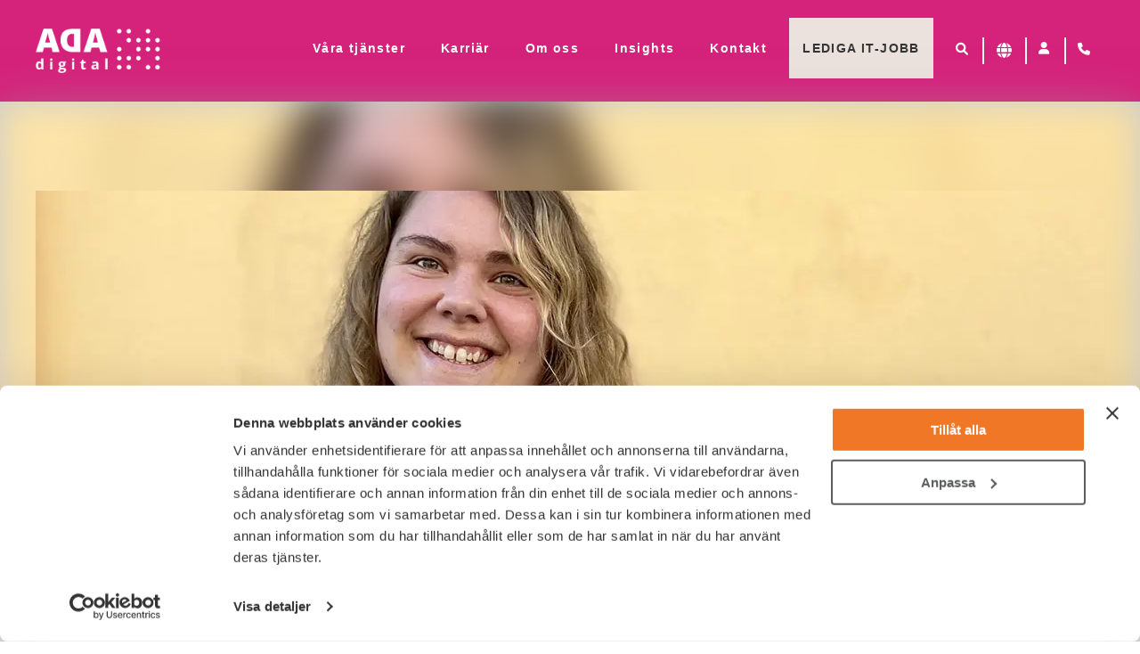

--- FILE ---
content_type: text/html; charset=UTF-8
request_url: https://www.adadigital.se/manadens-ada/linnea-bytte-hr-mot-it/
body_size: 18899
content:
<!DOCTYPE html>
<html lang="sv-SE" class="front-end">

<head>
	<meta charset="UTF-8">
	<meta name="viewport" content="width=device-width, initial-scale=1,maximum-scale=1.0, user-scalable=no">
	<meta name="google-site-verification" content="Cq0utgVSsHAnDRMhaDNfqrkPnZjEAtF02auB9cohzKE" />

	


	<link rel="preload" href="https://www.adadigital.se/wp-content/themes/ada3/dist/main-above.css?ver=3.54382" as="style" />
	<link rel="preload" href="https://www.adadigital.se/wp-content/themes/ada3/dist/main.js?ver=3.54382" as="script" />


	<meta name='robots' content='max-image-preview:large' />
    <!-- Start VWO Common Smartcode -->
    <script data-cfasync="false" nowprocket data-jetpack-boost="ignore" type='text/javascript'>
        var _vwo_clicks = 10;
    </script>
    <!-- End VWO Common Smartcode -->
        <!-- Start VWO Async SmartCode -->
    <link rel="preconnect" href="https://dev.visualwebsiteoptimizer.com" />
    <script data-cfasync="false" nowprocket data-jetpack-boost="ignore" type='text/javascript' id='vwoCode'>
        /* Fix: wp-rocket (application/ld+json) */
        window._vwo_code || (function () {
            var w=window,
            d=document;
            var account_id=773908,
            version=2.2,
            settings_tolerance=2000,
            library_tolerance=2500,
            use_existing_jquery=false,
            platform='web',
            hide_element='body',
            hide_element_style='opacity:0 !important;filter:alpha(opacity=0) !important;background:none !important';
            /* DO NOT EDIT BELOW THIS LINE */
            if(f=!1,v=d.querySelector('#vwoCode'),cc={},-1<d.URL.indexOf('__vwo_disable__')||w._vwo_code)return;try{var e=JSON.parse(localStorage.getItem('_vwo_'+account_id+'_config'));cc=e&&'object'==typeof e?e:{}}catch(e){}function r(t){try{return decodeURIComponent(t)}catch(e){return t}}var s=function(){var e={combination:[],combinationChoose:[],split:[],exclude:[],uuid:null,consent:null,optOut:null},t=d.cookie||'';if(!t)return e;for(var n,i,o=/(?:^|;\s*)(?:(_vis_opt_exp_(\d+)_combi=([^;]*))|(_vis_opt_exp_(\d+)_combi_choose=([^;]*))|(_vis_opt_exp_(\d+)_split=([^:;]*))|(_vis_opt_exp_(\d+)_exclude=[^;]*)|(_vis_opt_out=([^;]*))|(_vwo_global_opt_out=[^;]*)|(_vwo_uuid=([^;]*))|(_vwo_consent=([^;]*)))/g;null!==(n=o.exec(t));)try{n[1]?e.combination.push({id:n[2],value:r(n[3])}):n[4]?e.combinationChoose.push({id:n[5],value:r(n[6])}):n[7]?e.split.push({id:n[8],value:r(n[9])}):n[10]?e.exclude.push({id:n[11]}):n[12]?e.optOut=r(n[13]):n[14]?e.optOut=!0:n[15]?e.uuid=r(n[16]):n[17]&&(i=r(n[18]),e.consent=i&&3<=i.length?i.substring(0,3):null)}catch(e){}return e}();function i(){var e=function(){if(w.VWO&&Array.isArray(w.VWO))for(var e=0;e<w.VWO.length;e++){var t=w.VWO[e];if(Array.isArray(t)&&('setVisitorId'===t[0]||'setSessionId'===t[0]))return!0}return!1}(),t='a='+account_id+'&u='+encodeURIComponent(w._vis_opt_url||d.URL)+'&vn='+version+'&ph=1'+('undefined'!=typeof platform?'&p='+platform:'')+'&st='+w.performance.now();e||((n=function(){var e,t=[],n={},i=w.VWO&&w.VWO.appliedCampaigns||{};for(e in i){var o=i[e]&&i[e].v;o&&(t.push(e+'-'+o+'-1'),n[e]=!0)}if(s&&s.combination)for(var r=0;r<s.combination.length;r++){var a=s.combination[r];n[a.id]||t.push(a.id+'-'+a.value)}return t.join('|')}())&&(t+='&c='+n),(n=function(){var e=[],t={};if(s&&s.combinationChoose)for(var n=0;n<s.combinationChoose.length;n++){var i=s.combinationChoose[n];e.push(i.id+'-'+i.value),t[i.id]=!0}if(s&&s.split)for(var o=0;o<s.split.length;o++)t[(i=s.split[o]).id]||e.push(i.id+'-'+i.value);return e.join('|')}())&&(t+='&cc='+n),(n=function(){var e={},t=[];if(w.VWO&&Array.isArray(w.VWO))for(var n=0;n<w.VWO.length;n++){var i=w.VWO[n];if(Array.isArray(i)&&'setVariation'===i[0]&&i[1]&&Array.isArray(i[1]))for(var o=0;o<i[1].length;o++){var r,a=i[1][o];a&&'object'==typeof a&&(r=a.e,a=a.v,r&&a&&(e[r]=a))}}for(r in e)t.push(r+'-'+e[r]);return t.join('|')}())&&(t+='&sv='+n)),s&&s.optOut&&(t+='&o='+s.optOut);var n=function(){var e=[],t={};if(s&&s.exclude)for(var n=0;n<s.exclude.length;n++){var i=s.exclude[n];t[i.id]||(e.push(i.id),t[i.id]=!0)}return e.join('|')}();return n&&(t+='&e='+n),s&&s.uuid&&(t+='&id='+s.uuid),s&&s.consent&&(t+='&consent='+s.consent),w.name&&-1<w.name.indexOf('_vis_preview')&&(t+='&pM=true'),w.VWO&&w.VWO.ed&&(t+='&ed='+w.VWO.ed),t}code={nonce:v&&v.nonce,use_existing_jquery:function(){return'undefined'!=typeof use_existing_jquery?use_existing_jquery:void 0},library_tolerance:function(){return'undefined'!=typeof library_tolerance?library_tolerance:void 0},settings_tolerance:function(){return cc.sT||settings_tolerance},hide_element_style:function(){return'{'+(cc.hES||hide_element_style)+'}'},hide_element:function(){return performance.getEntriesByName('first-contentful-paint')[0]?'':'string'==typeof cc.hE?cc.hE:hide_element},getVersion:function(){return version},finish:function(e){var t;f||(f=!0,(t=d.getElementById('_vis_opt_path_hides'))&&t.parentNode.removeChild(t),e&&((new Image).src='https://dev.visualwebsiteoptimizer.com/ee.gif?a='+account_id+e))},finished:function(){return f},addScript:function(e){var t=d.createElement('script');t.type='text/javascript',e.src?t.src=e.src:t.text=e.text,v&&t.setAttribute('nonce',v.nonce),d.getElementsByTagName('head')[0].appendChild(t)},load:function(e,t){t=t||{};var n=new XMLHttpRequest;n.open('GET',e,!0),n.withCredentials=!t.dSC,n.responseType=t.responseType||'text',n.onload=function(){if(t.onloadCb)return t.onloadCb(n,e);200===n.status?_vwo_code.addScript({text:n.responseText}):_vwo_code.finish('&e=loading_failure:'+e)},n.onerror=function(){if(t.onerrorCb)return t.onerrorCb(e);_vwo_code.finish('&e=loading_failure:'+e)},n.send()},init:function(){var e,t=this.settings_tolerance();w._vwo_settings_timer=setTimeout(function(){_vwo_code.finish()},t),'body'!==this.hide_element()?(n=d.createElement('style'),e=(t=this.hide_element())?t+this.hide_element_style():'',t=d.getElementsByTagName('head')[0],n.setAttribute('id','_vis_opt_path_hides'),v&&n.setAttribute('nonce',v.nonce),n.setAttribute('type','text/css'),n.styleSheet?n.styleSheet.cssText=e:n.appendChild(d.createTextNode(e)),t.appendChild(n)):(n=d.getElementsByTagName('head')[0],(e=d.createElement('div')).style.cssText='z-index: 2147483647 !important;position: fixed !important;left: 0 !important;top: 0 !important;width: 100% !important;height: 100% !important;background: white !important;',e.setAttribute('id','_vis_opt_path_hides'),e.classList.add('_vis_hide_layer'),n.parentNode.insertBefore(e,n.nextSibling));var n='https://dev.visualwebsiteoptimizer.com/j.php?'+i();-1!==w.location.search.indexOf('_vwo_xhr')?this.addScript({src:n}):this.load(n+'&x=true',{l:1})}};w._vwo_code=code;code.init();})();
    </script>
    <!-- End VWO Async SmartCode -->
    
	<!-- This site is optimized with the Yoast SEO plugin v26.8 - https://yoast.com/product/yoast-seo-wordpress/ -->
	<title>Månadens Ada: Linnéa bytte HR mot IT | Ada Digital</title>
	<meta name="description" content="Från HR till IT. Månadens Ada Linnea Wilhelmsson tillhör en ny generation tjejer som tar steget in i den heta IT-branschen som programmerare." />
	<link rel="canonical" href="https://www.adadigital.se/manadens-ada/linnea-bytte-hr-mot-it/" />
	<meta property="og:locale" content="sv_SE" />
	<meta property="og:type" content="article" />
	<meta property="og:title" content="Månadens Ada: Linnéa bytte HR mot IT | Ada Digital" />
	<meta property="og:description" content="Från HR till IT. Månadens Ada Linnea Wilhelmsson tillhör en ny generation tjejer som tar steget in i den heta IT-branschen som programmerare." />
	<meta property="og:url" content="https://www.adadigital.se/manadens-ada/linnea-bytte-hr-mot-it/" />
	<meta property="og:site_name" content="Ada Digital" />
	<meta property="article:published_time" content="2022-05-02T13:15:20+00:00" />
	<meta property="article:modified_time" content="2023-02-17T11:17:56+00:00" />
	<meta property="og:image" content="https://www.adadigital.se/wp-content/uploads/2022/05/linnea-wilhelmsson-manadens-ada-tjejer-satsa.jpg" />
	<meta property="og:image:width" content="1200" />
	<meta property="og:image:height" content="400" />
	<meta property="og:image:type" content="image/jpeg" />
	<meta name="author" content="Hanna Flink" />
	<meta name="twitter:card" content="summary_large_image" />
	<meta name="twitter:label1" content="Skriven av" />
	<meta name="twitter:data1" content="Hanna Flink" />
	<meta name="twitter:label2" content="Beräknad lästid" />
	<meta name="twitter:data2" content="7 minuter" />
	<script type="application/ld+json" class="yoast-schema-graph">{"@context":"https://schema.org","@graph":[{"@type":"Article","@id":"https://www.adadigital.se/manadens-ada/linnea-bytte-hr-mot-it/#article","isPartOf":{"@id":"https://www.adadigital.se/manadens-ada/linnea-bytte-hr-mot-it/"},"author":{"name":"Hanna Flink","@id":"https://www.adadigital.se/#/schema/person/acb708443c659ab30731d995f2ba85e7"},"headline":"Månadens Ada: Linnéa bytte HR mot IT","datePublished":"2022-05-02T13:15:20+00:00","dateModified":"2023-02-17T11:17:56+00:00","mainEntityOfPage":{"@id":"https://www.adadigital.se/manadens-ada/linnea-bytte-hr-mot-it/"},"wordCount":1467,"image":{"@id":"https://www.adadigital.se/manadens-ada/linnea-bytte-hr-mot-it/#primaryimage"},"thumbnailUrl":"https://www.adadigital.se/wp-content/uploads/2022/05/linnea-wilhelmsson-manadens-ada-tjejer-satsa.jpg","keywords":["Programmering","Women in tech"],"articleSection":["Månadens Ada"],"inLanguage":"sv-SE"},{"@type":"WebPage","@id":"https://www.adadigital.se/manadens-ada/linnea-bytte-hr-mot-it/","url":"https://www.adadigital.se/manadens-ada/linnea-bytte-hr-mot-it/","name":"Månadens Ada: Linnéa bytte HR mot IT | Ada Digital","isPartOf":{"@id":"https://www.adadigital.se/#website"},"primaryImageOfPage":{"@id":"https://www.adadigital.se/manadens-ada/linnea-bytte-hr-mot-it/#primaryimage"},"image":{"@id":"https://www.adadigital.se/manadens-ada/linnea-bytte-hr-mot-it/#primaryimage"},"thumbnailUrl":"https://www.adadigital.se/wp-content/uploads/2022/05/linnea-wilhelmsson-manadens-ada-tjejer-satsa.jpg","datePublished":"2022-05-02T13:15:20+00:00","dateModified":"2023-02-17T11:17:56+00:00","author":{"@id":"https://www.adadigital.se/#/schema/person/acb708443c659ab30731d995f2ba85e7"},"description":"Från HR till IT. Månadens Ada Linnea Wilhelmsson tillhör en ny generation tjejer som tar steget in i den heta IT-branschen som programmerare.","inLanguage":"sv-SE","potentialAction":[{"@type":"ReadAction","target":["https://www.adadigital.se/manadens-ada/linnea-bytte-hr-mot-it/"]}]},{"@type":"ImageObject","inLanguage":"sv-SE","@id":"https://www.adadigital.se/manadens-ada/linnea-bytte-hr-mot-it/#primaryimage","url":"https://www.adadigital.se/wp-content/uploads/2022/05/linnea-wilhelmsson-manadens-ada-tjejer-satsa.jpg","contentUrl":"https://www.adadigital.se/wp-content/uploads/2022/05/linnea-wilhelmsson-manadens-ada-tjejer-satsa.jpg","width":1200,"height":400,"caption":"Månadens Ada är Linnéa Wilhelmsson, Software Engineer på ToFindOut."},{"@type":"WebSite","@id":"https://www.adadigital.se/#website","url":"https://www.adadigital.se/","name":"Ada Digital","description":"ett rekryteringsbolag som tänker om och gör tvärtom.","potentialAction":[{"@type":"SearchAction","target":{"@type":"EntryPoint","urlTemplate":"https://www.adadigital.se/?s={search_term_string}"},"query-input":{"@type":"PropertyValueSpecification","valueRequired":true,"valueName":"search_term_string"}}],"inLanguage":"sv-SE"},{"@type":"Person","@id":"https://www.adadigital.se/#/schema/person/acb708443c659ab30731d995f2ba85e7","name":"Hanna Flink","image":{"@type":"ImageObject","inLanguage":"sv-SE","@id":"https://www.adadigital.se/#/schema/person/image/","url":"https://secure.gravatar.com/avatar/f2353d8e1f812874eb216a750a9bef80718083d8ff382d155dc18e6df5356322?s=96&d=mm&r=g","contentUrl":"https://secure.gravatar.com/avatar/f2353d8e1f812874eb216a750a9bef80718083d8ff382d155dc18e6df5356322?s=96&d=mm&r=g","caption":"Hanna Flink"}}]}</script>
	<!-- / Yoast SEO plugin. -->


<link rel='dns-prefetch' href='//fonts.googleapis.com' />
<link rel="alternate" title="oEmbed (JSON)" type="application/json+oembed" href="https://www.adadigital.se/wp-json/oembed/1.0/embed?url=https%3A%2F%2Fwww.adadigital.se%2Fmanadens-ada%2Flinnea-bytte-hr-mot-it%2F" />
<link rel="alternate" title="oEmbed (XML)" type="text/xml+oembed" href="https://www.adadigital.se/wp-json/oembed/1.0/embed?url=https%3A%2F%2Fwww.adadigital.se%2Fmanadens-ada%2Flinnea-bytte-hr-mot-it%2F&#038;format=xml" />
<style id='wp-img-auto-sizes-contain-inline-css' type='text/css'>
img:is([sizes=auto i],[sizes^="auto," i]){contain-intrinsic-size:3000px 1500px}
/*# sourceURL=wp-img-auto-sizes-contain-inline-css */
</style>
<style id='classic-theme-styles-inline-css' type='text/css'>
/*! This file is auto-generated */
.wp-block-button__link{color:#fff;background-color:#32373c;border-radius:9999px;box-shadow:none;text-decoration:none;padding:calc(.667em + 2px) calc(1.333em + 2px);font-size:1.125em}.wp-block-file__button{background:#32373c;color:#fff;text-decoration:none}
/*# sourceURL=/wp-includes/css/classic-themes.min.css */
</style>
<link rel='stylesheet' id='taxopress-frontend-css-css' href='https://www.adadigital.se/wp-content/plugins/simple-tags/assets/frontend/css/frontend.css?ver=3.43.0' type='text/css' media='all' />
<link rel='stylesheet' id='google-fonts-css' href='//fonts.googleapis.com/css?family=Merriweather%3A400%2C700%7COpen+Sans%3A400%2C500%2C600%2C700&#038;display=swap&#038;ver=3.54382' type='text/css' media='all' />
<link rel='stylesheet' id='main-above-css' href='https://www.adadigital.se/wp-content/themes/ada3/dist/main-above.css?ver=3.54382' type='text/css' media='all' />
<link rel="https://api.w.org/" href="https://www.adadigital.se/wp-json/" /><link rel="alternate" title="JSON" type="application/json" href="https://www.adadigital.se/wp-json/wp/v2/posts/9707" /><link rel="EditURI" type="application/rsd+xml" title="RSD" href="https://www.adadigital.se/xmlrpc.php?rsd" />

<link rel='shortlink' href='https://www.adadigital.se/?p=9707' />
<link rel="llms-sitemap" href="https://www.adadigital.se/llms.txt" />
                <link rel="stylesheet" href="https://www.adadigital.se/wp-content/themes/ada3/dist/main-below.css?v=3.54382">
        <noscript><style>.lazyload[data-src]{display:none !important;}</style></noscript><style>.lazyload{background-image:none !important;}.lazyload:before{background-image:none !important;}</style><style>.wp-block-gallery.is-cropped .blocks-gallery-item picture{height:100%;width:100%;}</style>                <link rel="preload" href="https://www.adadigital.se/wp-content/themes/ada3/dist/pages/singlepost.css?v=3.54382" as="style">
                <link rel="stylesheet" href="https://www.adadigital.se/wp-content/themes/ada3/dist/pages/singlepost.css?v=3.54382">
                            <link rel="preload" href="https://www.adadigital.se/wp-content/themes/ada3/dist/modules/blogpuff.css?v=3.54382" as="style">
                <link rel="stylesheet" href="https://www.adadigital.se/wp-content/themes/ada3/dist/modules/blogpuff.css?v=3.54382">
            
	<script type="text/javascript">
		window.ROOTURL = 'https://www.adadigital.se';
		window.SITENAME = 'Ada Digital';
		window.AJAXURL = 'https://www.adadigital.se/wp-admin/admin-ajax.php';
		window.PERMALINK = 'https://www.adadigital.se/manadens-ada/linnea-bytte-hr-mot-it/';
		window.GOOGLE_MAPS_API_LOADED = false;
			</script>

	<link rel="apple-touch-icon" sizes="57x57" href="/apple-icon-57x57.png">
	<link rel="apple-touch-icon" sizes="60x60" href="/apple-icon-60x60.png">
	<link rel="apple-touch-icon" sizes="72x72" href="/apple-icon-72x72.png">
	<link rel="apple-touch-icon" sizes="76x76" href="/apple-icon-76x76.png">
	<link rel="apple-touch-icon" sizes="114x114" href="/apple-icon-114x114.png">
	<link rel="apple-touch-icon" sizes="120x120" href="/apple-icon-120x120.png">
	<link rel="apple-touch-icon" sizes="144x144" href="/apple-icon-144x144.png">
	<link rel="apple-touch-icon" sizes="152x152" href="/apple-icon-152x152.png">
	<link rel="apple-touch-icon" sizes="180x180" href="/apple-icon-180x180.png">
	<link rel="icon" type="image/png" sizes="192x192" href="/android-icon-192x192.png">
	<link rel="icon" type="image/png" sizes="32x32" href="/favicon-32x32.png">
	<link rel="icon" type="image/png" sizes="96x96" href="/favicon-96x96.png">
	<link rel="icon" type="image/png" sizes="16x16" href="/favicon-16x16.png">
	<link rel="manifest" href="/manifest.json">
	<meta name="msapplication-TileColor" content="#ffffff">
	<meta name="msapplication-TileImage" content="/ms-icon-144x144.png">
	<meta name="theme-color" content="#ffffff">

	<!-- Google Tag Manager -->
<script>(function(w,d,s,l,i){w[l]=w[l]||[];w[l].push({'gtm.start':
new Date().getTime(),event:'gtm.js'});var f=d.getElementsByTagName(s)[0],
j=d.createElement(s),dl=l!='dataLayer'?'&l='+l:'';j.async=true;j.src=
'https://www.googletagmanager.com/gtm.js?id='+i+dl;f.parentNode.insertBefore(j,f);
})(window,document,'script','dataLayer','GTM-577F7Z4');</script>
<!-- End Google Tag Manager -->
	
	


<style id='wp-block-heading-inline-css' type='text/css'>
h1:where(.wp-block-heading).has-background,h2:where(.wp-block-heading).has-background,h3:where(.wp-block-heading).has-background,h4:where(.wp-block-heading).has-background,h5:where(.wp-block-heading).has-background,h6:where(.wp-block-heading).has-background{padding:1.25em 2.375em}h1.has-text-align-left[style*=writing-mode]:where([style*=vertical-lr]),h1.has-text-align-right[style*=writing-mode]:where([style*=vertical-rl]),h2.has-text-align-left[style*=writing-mode]:where([style*=vertical-lr]),h2.has-text-align-right[style*=writing-mode]:where([style*=vertical-rl]),h3.has-text-align-left[style*=writing-mode]:where([style*=vertical-lr]),h3.has-text-align-right[style*=writing-mode]:where([style*=vertical-rl]),h4.has-text-align-left[style*=writing-mode]:where([style*=vertical-lr]),h4.has-text-align-right[style*=writing-mode]:where([style*=vertical-rl]),h5.has-text-align-left[style*=writing-mode]:where([style*=vertical-lr]),h5.has-text-align-right[style*=writing-mode]:where([style*=vertical-rl]),h6.has-text-align-left[style*=writing-mode]:where([style*=vertical-lr]),h6.has-text-align-right[style*=writing-mode]:where([style*=vertical-rl]){rotate:180deg}
/*# sourceURL=https://www.adadigital.se/wp-includes/blocks/heading/style.min.css */
</style>
<style id='global-styles-inline-css' type='text/css'>
:root{--wp--preset--aspect-ratio--square: 1;--wp--preset--aspect-ratio--4-3: 4/3;--wp--preset--aspect-ratio--3-4: 3/4;--wp--preset--aspect-ratio--3-2: 3/2;--wp--preset--aspect-ratio--2-3: 2/3;--wp--preset--aspect-ratio--16-9: 16/9;--wp--preset--aspect-ratio--9-16: 9/16;--wp--preset--color--black: #000000;--wp--preset--color--cyan-bluish-gray: #abb8c3;--wp--preset--color--white: #ffffff;--wp--preset--color--pale-pink: #f78da7;--wp--preset--color--vivid-red: #cf2e2e;--wp--preset--color--luminous-vivid-orange: #ff6900;--wp--preset--color--luminous-vivid-amber: #fcb900;--wp--preset--color--light-green-cyan: #7bdcb5;--wp--preset--color--vivid-green-cyan: #00d084;--wp--preset--color--pale-cyan-blue: #8ed1fc;--wp--preset--color--vivid-cyan-blue: #0693e3;--wp--preset--color--vivid-purple: #9b51e0;--wp--preset--gradient--vivid-cyan-blue-to-vivid-purple: linear-gradient(135deg,rgb(6,147,227) 0%,rgb(155,81,224) 100%);--wp--preset--gradient--light-green-cyan-to-vivid-green-cyan: linear-gradient(135deg,rgb(122,220,180) 0%,rgb(0,208,130) 100%);--wp--preset--gradient--luminous-vivid-amber-to-luminous-vivid-orange: linear-gradient(135deg,rgb(252,185,0) 0%,rgb(255,105,0) 100%);--wp--preset--gradient--luminous-vivid-orange-to-vivid-red: linear-gradient(135deg,rgb(255,105,0) 0%,rgb(207,46,46) 100%);--wp--preset--gradient--very-light-gray-to-cyan-bluish-gray: linear-gradient(135deg,rgb(238,238,238) 0%,rgb(169,184,195) 100%);--wp--preset--gradient--cool-to-warm-spectrum: linear-gradient(135deg,rgb(74,234,220) 0%,rgb(151,120,209) 20%,rgb(207,42,186) 40%,rgb(238,44,130) 60%,rgb(251,105,98) 80%,rgb(254,248,76) 100%);--wp--preset--gradient--blush-light-purple: linear-gradient(135deg,rgb(255,206,236) 0%,rgb(152,150,240) 100%);--wp--preset--gradient--blush-bordeaux: linear-gradient(135deg,rgb(254,205,165) 0%,rgb(254,45,45) 50%,rgb(107,0,62) 100%);--wp--preset--gradient--luminous-dusk: linear-gradient(135deg,rgb(255,203,112) 0%,rgb(199,81,192) 50%,rgb(65,88,208) 100%);--wp--preset--gradient--pale-ocean: linear-gradient(135deg,rgb(255,245,203) 0%,rgb(182,227,212) 50%,rgb(51,167,181) 100%);--wp--preset--gradient--electric-grass: linear-gradient(135deg,rgb(202,248,128) 0%,rgb(113,206,126) 100%);--wp--preset--gradient--midnight: linear-gradient(135deg,rgb(2,3,129) 0%,rgb(40,116,252) 100%);--wp--preset--font-size--small: 13px;--wp--preset--font-size--medium: 20px;--wp--preset--font-size--large: 36px;--wp--preset--font-size--x-large: 42px;--wp--preset--spacing--20: 0.44rem;--wp--preset--spacing--30: 0.67rem;--wp--preset--spacing--40: 1rem;--wp--preset--spacing--50: 1.5rem;--wp--preset--spacing--60: 2.25rem;--wp--preset--spacing--70: 3.38rem;--wp--preset--spacing--80: 5.06rem;--wp--preset--shadow--natural: 6px 6px 9px rgba(0, 0, 0, 0.2);--wp--preset--shadow--deep: 12px 12px 50px rgba(0, 0, 0, 0.4);--wp--preset--shadow--sharp: 6px 6px 0px rgba(0, 0, 0, 0.2);--wp--preset--shadow--outlined: 6px 6px 0px -3px rgb(255, 255, 255), 6px 6px rgb(0, 0, 0);--wp--preset--shadow--crisp: 6px 6px 0px rgb(0, 0, 0);}:where(.is-layout-flex){gap: 0.5em;}:where(.is-layout-grid){gap: 0.5em;}body .is-layout-flex{display: flex;}.is-layout-flex{flex-wrap: wrap;align-items: center;}.is-layout-flex > :is(*, div){margin: 0;}body .is-layout-grid{display: grid;}.is-layout-grid > :is(*, div){margin: 0;}:where(.wp-block-columns.is-layout-flex){gap: 2em;}:where(.wp-block-columns.is-layout-grid){gap: 2em;}:where(.wp-block-post-template.is-layout-flex){gap: 1.25em;}:where(.wp-block-post-template.is-layout-grid){gap: 1.25em;}.has-black-color{color: var(--wp--preset--color--black) !important;}.has-cyan-bluish-gray-color{color: var(--wp--preset--color--cyan-bluish-gray) !important;}.has-white-color{color: var(--wp--preset--color--white) !important;}.has-pale-pink-color{color: var(--wp--preset--color--pale-pink) !important;}.has-vivid-red-color{color: var(--wp--preset--color--vivid-red) !important;}.has-luminous-vivid-orange-color{color: var(--wp--preset--color--luminous-vivid-orange) !important;}.has-luminous-vivid-amber-color{color: var(--wp--preset--color--luminous-vivid-amber) !important;}.has-light-green-cyan-color{color: var(--wp--preset--color--light-green-cyan) !important;}.has-vivid-green-cyan-color{color: var(--wp--preset--color--vivid-green-cyan) !important;}.has-pale-cyan-blue-color{color: var(--wp--preset--color--pale-cyan-blue) !important;}.has-vivid-cyan-blue-color{color: var(--wp--preset--color--vivid-cyan-blue) !important;}.has-vivid-purple-color{color: var(--wp--preset--color--vivid-purple) !important;}.has-black-background-color{background-color: var(--wp--preset--color--black) !important;}.has-cyan-bluish-gray-background-color{background-color: var(--wp--preset--color--cyan-bluish-gray) !important;}.has-white-background-color{background-color: var(--wp--preset--color--white) !important;}.has-pale-pink-background-color{background-color: var(--wp--preset--color--pale-pink) !important;}.has-vivid-red-background-color{background-color: var(--wp--preset--color--vivid-red) !important;}.has-luminous-vivid-orange-background-color{background-color: var(--wp--preset--color--luminous-vivid-orange) !important;}.has-luminous-vivid-amber-background-color{background-color: var(--wp--preset--color--luminous-vivid-amber) !important;}.has-light-green-cyan-background-color{background-color: var(--wp--preset--color--light-green-cyan) !important;}.has-vivid-green-cyan-background-color{background-color: var(--wp--preset--color--vivid-green-cyan) !important;}.has-pale-cyan-blue-background-color{background-color: var(--wp--preset--color--pale-cyan-blue) !important;}.has-vivid-cyan-blue-background-color{background-color: var(--wp--preset--color--vivid-cyan-blue) !important;}.has-vivid-purple-background-color{background-color: var(--wp--preset--color--vivid-purple) !important;}.has-black-border-color{border-color: var(--wp--preset--color--black) !important;}.has-cyan-bluish-gray-border-color{border-color: var(--wp--preset--color--cyan-bluish-gray) !important;}.has-white-border-color{border-color: var(--wp--preset--color--white) !important;}.has-pale-pink-border-color{border-color: var(--wp--preset--color--pale-pink) !important;}.has-vivid-red-border-color{border-color: var(--wp--preset--color--vivid-red) !important;}.has-luminous-vivid-orange-border-color{border-color: var(--wp--preset--color--luminous-vivid-orange) !important;}.has-luminous-vivid-amber-border-color{border-color: var(--wp--preset--color--luminous-vivid-amber) !important;}.has-light-green-cyan-border-color{border-color: var(--wp--preset--color--light-green-cyan) !important;}.has-vivid-green-cyan-border-color{border-color: var(--wp--preset--color--vivid-green-cyan) !important;}.has-pale-cyan-blue-border-color{border-color: var(--wp--preset--color--pale-cyan-blue) !important;}.has-vivid-cyan-blue-border-color{border-color: var(--wp--preset--color--vivid-cyan-blue) !important;}.has-vivid-purple-border-color{border-color: var(--wp--preset--color--vivid-purple) !important;}.has-vivid-cyan-blue-to-vivid-purple-gradient-background{background: var(--wp--preset--gradient--vivid-cyan-blue-to-vivid-purple) !important;}.has-light-green-cyan-to-vivid-green-cyan-gradient-background{background: var(--wp--preset--gradient--light-green-cyan-to-vivid-green-cyan) !important;}.has-luminous-vivid-amber-to-luminous-vivid-orange-gradient-background{background: var(--wp--preset--gradient--luminous-vivid-amber-to-luminous-vivid-orange) !important;}.has-luminous-vivid-orange-to-vivid-red-gradient-background{background: var(--wp--preset--gradient--luminous-vivid-orange-to-vivid-red) !important;}.has-very-light-gray-to-cyan-bluish-gray-gradient-background{background: var(--wp--preset--gradient--very-light-gray-to-cyan-bluish-gray) !important;}.has-cool-to-warm-spectrum-gradient-background{background: var(--wp--preset--gradient--cool-to-warm-spectrum) !important;}.has-blush-light-purple-gradient-background{background: var(--wp--preset--gradient--blush-light-purple) !important;}.has-blush-bordeaux-gradient-background{background: var(--wp--preset--gradient--blush-bordeaux) !important;}.has-luminous-dusk-gradient-background{background: var(--wp--preset--gradient--luminous-dusk) !important;}.has-pale-ocean-gradient-background{background: var(--wp--preset--gradient--pale-ocean) !important;}.has-electric-grass-gradient-background{background: var(--wp--preset--gradient--electric-grass) !important;}.has-midnight-gradient-background{background: var(--wp--preset--gradient--midnight) !important;}.has-small-font-size{font-size: var(--wp--preset--font-size--small) !important;}.has-medium-font-size{font-size: var(--wp--preset--font-size--medium) !important;}.has-large-font-size{font-size: var(--wp--preset--font-size--large) !important;}.has-x-large-font-size{font-size: var(--wp--preset--font-size--x-large) !important;}
/*# sourceURL=global-styles-inline-css */
</style>
</head>

<body class="wp-singular post-template-default single single-post postid-9707 single-format-standard wp-theme-ada3">

	<!-- Google Tag Manager (noscript) -->
	<noscript><iframe src=https://www.googletagmanager.com/ns.html?id=GTM-577F7Z4 height="0" width="0" style="display:none;visibility:hidden"></iframe></noscript>
	<!-- End Google Tag Manager (noscript) -->

	
	<div class="header-wrap">
		<header class="header">
			<div class="header__toggler">
				<a href="#" class="mobile-nav-toggle"><i class="fas fa-bars"></i></a>
			</div>
			<div class="header__logo">
				<a href="https://www.adadigital.se/" title="Ada Digital" rel="home">
					<img class="header__logo__colored lazyload" src="[data-uri]" width="110" height="40" alt="Ada Digital" data-src="https://www.adadigital.se/wp-content/themes/ada3/assets/img/ada-digital-mobile-logotype.png" decoding="async" data-eio-rwidth="415" data-eio-rheight="150" /><noscript><img class="header__logo__colored" src="https://www.adadigital.se/wp-content/themes/ada3/assets/img/ada-digital-mobile-logotype.png" width="110" height="40" alt="Ada Digital" data-eio="l" /></noscript>
					<img class="header__logo__white lazyload" style="display:none;" src="[data-uri]" width="208" height="75" alt="Ada Digital" data-src="https://www.adadigital.se/wp-content/themes/ada3/assets/img/ada-digital-it-rekrytering-logo.png" decoding="async" data-eio-rwidth="700" data-eio-rheight="253" /><noscript><img class="header__logo__white" style="display:none;" src="https://www.adadigital.se/wp-content/themes/ada3/assets/img/ada-digital-it-rekrytering-logo.png" width="208" height="75" alt="Ada Digital" data-eio="l" /></noscript>
				</a>
							</div>
			<div class="header__shortcuts">
				<a href="tel://+468219200" class="header__shortcuts__phone">
					<span>08-21 92 00</span>
					<i class="fa fa-phone" aria-hidden="true"></i>
				</a>
				<a href="#" class="toggle-quicksearch header__shortcuts__search">
					<i class="fa fa-search" aria-hidden="true"></i>
				</a>
			</div>
			<div class="header__nav" style="display:none;">
				<div class="menu-huvudmeny-container"><ul id="menu-huvudmeny" class="menu"><li id="menu-item-10941" class="menu-item menu-item-type-custom menu-item-object-custom menu-item-has-children menu-item-10941"><a href="https://www.adadigital.se/erbjudande/">Våra tjänster</a>
<ul class="sub-menu">
	<li id="menu-item-25229" class="menu-item menu-item-type-post_type menu-item-object-page menu-item-25229"><a href="https://www.adadigital.se/it-rekrytering/">IT-rekrytering</a></li>
	<li id="menu-item-10714" class="menu-item menu-item-type-post_type menu-item-object-page menu-item-10714"><a href="https://www.adadigital.se/chefsrekrytering/">Chefsrekrytering</a></li>
	<li id="menu-item-25973" class="menu-item menu-item-type-post_type menu-item-object-page menu-item-25973"><a href="https://www.adadigital.se/interim/">Konsultuthyrning</a></li>
	<li id="menu-item-25255" class="menu-item menu-item-type-post_type menu-item-object-page menu-item-25255"><a href="https://www.adadigital.se/talangprogram/">Talangprogram</a></li>
	<li id="menu-item-26696" class="menu-item menu-item-type-post_type menu-item-object-page menu-item-26696"><a href="https://www.adadigital.se/inkluderande-talent-marketing/">Talent marketing</a></li>
	<li id="menu-item-28476" class="menu-item menu-item-type-post_type menu-item-object-page menu-item-28476"><a href="https://www.adadigital.se/tillgangliga-konsulter-it-tech/">Tillgängliga konsulter</a></li>
</ul>
</li>
<li id="menu-item-15648" class="menu-item menu-item-type-custom menu-item-object-custom menu-item-has-children menu-item-15648"><a href="https://www.adadigital.se/karriar/">Karriär</a>
<ul class="sub-menu">
	<li id="menu-item-15650" class="menu-item menu-item-type-post_type menu-item-object-page menu-item-15650"><a href="https://www.adadigital.se/lediga-it-jobb/">Lediga IT-jobb</a></li>
	<li id="menu-item-15651" class="menu-item menu-item-type-post_type menu-item-object-page menu-item-15651"><a href="https://www.adadigital.se/spontanansokan/">Spontanansökan</a></li>
	<li id="menu-item-16466" class="menu-item menu-item-type-post_type menu-item-object-page menu-item-16466"><a href="https://www.adadigital.se/talangprogram/sok-ny-it-karriar/">Sök till talangprogram</a></li>
	<li id="menu-item-22748" class="menu-item menu-item-type-post_type menu-item-object-page menu-item-22748"><a href="https://www.adadigital.se/talent-network/">Följ din ansökan</a></li>
	<li id="menu-item-15649" class="menu-item menu-item-type-post_type menu-item-object-page menu-item-15649"><a href="https://www.adadigital.se/rekryteringsupplevelse/">Din rekryteringsupplevelse</a></li>
	<li id="menu-item-16288" class="menu-item menu-item-type-post_type menu-item-object-page menu-item-16288"><a href="https://www.adadigital.se/digitala-rekryteringstester/">Tester och Tengai när du söker jobb</a></li>
	<li id="menu-item-18823" class="menu-item menu-item-type-post_type menu-item-object-page menu-item-18823"><a href="https://www.adadigital.se/faq/">FAQ</a></li>
	<li id="menu-item-10752" class="menu-item menu-item-type-post_type menu-item-object-page menu-item-10752"><a href="https://www.adadigital.se/karriar-rekryterare/">Jobba hos oss</a></li>
</ul>
</li>
<li id="menu-item-11356" class="menu-item menu-item-type-custom menu-item-object-custom menu-item-has-children menu-item-11356"><a>Om oss</a>
<ul class="sub-menu">
	<li id="menu-item-10532" class="menu-item menu-item-type-post_type menu-item-object-page menu-item-10532"><a href="https://www.adadigital.se/var-story/">Vår story</a></li>
	<li id="menu-item-10738" class="menu-item menu-item-type-post_type menu-item-object-page menu-item-10738"><a href="https://www.adadigital.se/kundcase/">Kundcase</a></li>
	<li id="menu-item-10727" class="menu-item menu-item-type-post_type menu-item-object-page menu-item-10727"><a href="https://www.adadigital.se/agil-rekrytering/">Agil rekrytering</a></li>
	<li id="menu-item-12570" class="menu-item menu-item-type-post_type menu-item-object-page menu-item-12570"><a href="https://www.adadigital.se/csr/">CSR</a></li>
	<li id="menu-item-17792" class="menu-item menu-item-type-post_type menu-item-object-page menu-item-17792"><a href="https://www.adadigital.se/miljopolicy/">Miljöpolicy</a></li>
	<li id="menu-item-12622" class="menu-item menu-item-type-post_type menu-item-object-page menu-item-12622"><a href="https://www.adadigital.se/auktoriseringar-kollektivavtal/">Vi är auktoriserade</a></li>
	<li id="menu-item-11344" class="menu-item menu-item-type-post_type menu-item-object-page menu-item-11344"><a href="https://www.adadigital.se/press/">Press och media</a></li>
	<li id="menu-item-28081" class="menu-item menu-item-type-post_type menu-item-object-page menu-item-28081"><a href="https://www.adadigital.se/darfor-anvander-vi-ai-i-var-kommunikation/">AI i vår kommunikation</a></li>
</ul>
</li>
<li id="menu-item-26459" class="menu-item menu-item-type-custom menu-item-object-custom menu-item-has-children menu-item-26459"><a>Insights</a>
<ul class="sub-menu">
	<li id="menu-item-1020" class="menu-item menu-item-type-post_type menu-item-object-page menu-item-1020"><a href="https://www.adadigital.se/blogg/">Nyheter</a></li>
	<li id="menu-item-26461" class="menu-item menu-item-type-post_type menu-item-object-page menu-item-26461"><a href="https://www.adadigital.se/guider/">Guider</a></li>
	<li id="menu-item-26460" class="menu-item menu-item-type-post_type menu-item-object-page menu-item-26460"><a href="https://www.adadigital.se/rapporter/">Rapporter</a></li>
	<li id="menu-item-26463" class="menu-item menu-item-type-post_type menu-item-object-page menu-item-26463"><a href="https://www.adadigital.se/nyhetsbrev/">Nyhetsbrev</a></li>
</ul>
</li>
<li id="menu-item-718" class="menu-item menu-item-type-post_type menu-item-object-page menu-item-718"><a href="https://www.adadigital.se/kontakta/">Kontakt</a></li>
<li id="menu-item-10382" class="job-button menu-item menu-item-type-post_type menu-item-object-page menu-item-10382"><a href="https://www.adadigital.se/lediga-it-jobb/">Lediga IT-jobb</a></li>
</ul></div>
				<ul class="menu shortcut-menu">
					<li class="toggle-quicksearch menu-item menu-item-type-custom menu-item-object-custom menu-item-260"><a href="#"><i class="fa fa-search" style="margin-top:3px;" aria-hidden="true"></i></a></li>
					<li class="icon-button">
						<div class="shortcut-menu__translate"><i class="fa fa-globe" aria-hidden="true"></i>
							<div id="google_translate_element">
								<select aria-label="Language Translate Widget" class=goog-te-combo id=google-translate-select>
									<option value=ar>Arabic
									<option value=zh-CN>Chinese (Simplified)
									<option value=da>Danish
									<option value=nl>Dutch
									<option value=en>English
									<option value=fi>Finnish
									<option value=fr>French
									<option value=de>German
									<option value=hu>Hungarian
									<option value=it>Italian
									<option value=ja>Japanese
									<option value=ko>Korean
									<option value=no>Norwegian
									<option value=fa>Persian
									<option value=pl>Polish
									<option value=pt>Portuguese
									<option value=ro>Romanian
									<option value=ru>Russian
									<option value=sr>Serbian
									<option value=es>Spanish
									<option value=th>Thai
									<option value=tr>Turkish
								</select>
							</div>

						</div>
					</li>

					<li class="icon-button menu-item menu-item-type-custom menu-item-object-custom menu-item-261"><a href="/talent-network/"><i class="fas fa-user"></i></a></li>
					<li class="icon-button menu-item menu-item-type-custom menu-item-object-custom menu-item-262"><a href="tel:+468219200"><i style="margin-top:3px;" class="fas fa-phone"></i></a></li>
				</ul>

			</div>

		</header>
	</div>
	<div class="quicksearch-wrap" style="display:none;">
    <section class="quicksearch" id="quicksearch">
        <form action="https://www.adadigital.se" method="get" class="quicksearch__form">
            <i class="fa fa-search" aria-hidden="true"></i>
            <input type="text" id="searchinput" name="s" placeholder="Vad letar du efter?" />
            <i class="fa-solid fa-xmark quicksearch__close"></i>
        </form>
    </section>
</div>
	<script type="text/javascript">
		var current_url = 'https://www.adadigital.se/manadens-ada/linnea-bytte-hr-mot-it/';


		document.getElementById('google-translate-select').addEventListener('change', function() {

			var value = this.value;

			var translate_url = current_url.replace("https://www.adadigital.se", "https://www-adadigital-se.translate.goog");
			translate_url = translate_url + '?_x_tr_sl=sv&_x_tr_tl=' + value + '&_x_tr_hl=sv&_x_tr_pto=nui';
			document.location.href = translate_url;
		});
	</script>

    <section class="blog-hero" style="display:none; background:#ccc; height:24rem; position:relative; overflow:hidden; box-shadow: -1px 16px 53px 0px rgba(158,158,158,0.75);">

        

        <picture><source   type="image/webp" data-srcset="https://www.adadigital.se/wp-content/uploads/2022/05/linnea-wilhelmsson-manadens-ada-tjejer-satsa.jpg.webp"><img src="[data-uri]" width="400" height="250" alt="Månadens Ada är Linnéa Wilhelmsson, Software Engineer på ToFindOut." style="filter:blur(2rem); display: block; width: 100%; height: 100%; -o-object-fit: cover; object-fit: cover;object-position: 50% 50%;" data-eio="p" data-src="https://www.adadigital.se/wp-content/uploads/2022/05/linnea-wilhelmsson-manadens-ada-tjejer-satsa.jpg" decoding="async" class="lazyload" data-eio-rwidth="1200" data-eio-rheight="400"></picture><noscript><img src="https://www.adadigital.se/wp-content/uploads/2022/05/linnea-wilhelmsson-manadens-ada-tjejer-satsa.jpg" width="400" height="250" alt="Månadens Ada är Linnéa Wilhelmsson, Software Engineer på ToFindOut." style="filter:blur(2rem); display: block; width: 100%; height: 100%; -o-object-fit: cover; object-fit: cover;object-position: 50% 50%;" data-eio="l"></noscript>

    </section>



<div class="wrap colortheme--lightgray">
    <article class="container container--paddinginside singlepost__content" style="padding:0;">

        
            <picture><source  sizes='(min-width: 1140px) 1140px, 100vw' type="image/webp" data-srcset="https://www.adadigital.se/wp-content/uploads/2022/05/linnea-wilhelmsson-manadens-ada-tjejer-satsa-1024x341.jpg.webp 1024w, https://www.adadigital.se/wp-content/uploads/2022/05/linnea-wilhelmsson-manadens-ada-tjejer-satsa-300x100.jpg.webp 300w, https://www.adadigital.se/wp-content/uploads/2022/05/linnea-wilhelmsson-manadens-ada-tjejer-satsa-768x256.jpg.webp 768w, https://www.adadigital.se/wp-content/uploads/2022/05/linnea-wilhelmsson-manadens-ada-tjejer-satsa-600x200.jpg.webp 600w, https://www.adadigital.se/wp-content/uploads/2022/05/linnea-wilhelmsson-manadens-ada-tjejer-satsa-900x300.jpg.webp 900w, https://www.adadigital.se/wp-content/uploads/2022/05/linnea-wilhelmsson-manadens-ada-tjejer-satsa.jpg.webp 1200w"><img width="1024" height="341" src="[data-uri]" class="singlepost__image wp-post-image lazyload" alt="Månadens Ada är Linnéa Wilhelmsson, Software Engineer på ToFindOut."  decoding="async" fetchpriority="high"  data-eio="p" data-src="https://www.adadigital.se/wp-content/uploads/2022/05/linnea-wilhelmsson-manadens-ada-tjejer-satsa-1024x341.jpg" data-srcset="https://www.adadigital.se/wp-content/uploads/2022/05/linnea-wilhelmsson-manadens-ada-tjejer-satsa-1024x341.jpg 1024w, https://www.adadigital.se/wp-content/uploads/2022/05/linnea-wilhelmsson-manadens-ada-tjejer-satsa-300x100.jpg 300w, https://www.adadigital.se/wp-content/uploads/2022/05/linnea-wilhelmsson-manadens-ada-tjejer-satsa-768x256.jpg 768w, https://www.adadigital.se/wp-content/uploads/2022/05/linnea-wilhelmsson-manadens-ada-tjejer-satsa-600x200.jpg 600w, https://www.adadigital.se/wp-content/uploads/2022/05/linnea-wilhelmsson-manadens-ada-tjejer-satsa-900x300.jpg 900w, https://www.adadigital.se/wp-content/uploads/2022/05/linnea-wilhelmsson-manadens-ada-tjejer-satsa.jpg 1200w" data-sizes="auto" data-eio-rwidth="1024" data-eio-rheight="341" /></picture><noscript><img width="1024" height="341" src="https://www.adadigital.se/wp-content/uploads/2022/05/linnea-wilhelmsson-manadens-ada-tjejer-satsa-1024x341.jpg" class="singlepost__image wp-post-image" alt="Månadens Ada är Linnéa Wilhelmsson, Software Engineer på ToFindOut." sizes="(min-width: 1140px) 1140px, 100vw" decoding="async" fetchpriority="high" srcset="https://www.adadigital.se/wp-content/uploads/2022/05/linnea-wilhelmsson-manadens-ada-tjejer-satsa-1024x341.jpg 1024w, https://www.adadigital.se/wp-content/uploads/2022/05/linnea-wilhelmsson-manadens-ada-tjejer-satsa-300x100.jpg 300w, https://www.adadigital.se/wp-content/uploads/2022/05/linnea-wilhelmsson-manadens-ada-tjejer-satsa-768x256.jpg 768w, https://www.adadigital.se/wp-content/uploads/2022/05/linnea-wilhelmsson-manadens-ada-tjejer-satsa-600x200.jpg 600w, https://www.adadigital.se/wp-content/uploads/2022/05/linnea-wilhelmsson-manadens-ada-tjejer-satsa-900x300.jpg 900w, https://www.adadigital.se/wp-content/uploads/2022/05/linnea-wilhelmsson-manadens-ada-tjejer-satsa.jpg 1200w" data-eio="l" /></noscript>
        
        <div class="colortheme--white the-content gutenberg-content wysiwyg-content singlepost__inner">


            <p class="small-text" style="margin-bottom:0;">Lästid: 5 minuter</p>
            <p class="small-text singlepost_modifieddate">
                Senast redigerad:
                <time datetime="2023-02-17T12:17:56+01:00">
                    2023-02-17                </time>
            </p>


            <h1>Månadens Ada: Linnéa bytte HR mot IT</h1>



            
<h2 class="wp-block-heading">Uppmanar fler tjejer att våga satsa</h2>


<p><strong>2021: Konsultchef. 2022: Software Engineer tillika Månadens Ada.<br>På bara ett år har Linnéa Wilhelmsson gjort en helomvändning i karriären.<br>Hon tillhör numera en ny generation av tjejer som tar steget in i den heta IT-branschen.<br>En resa hon tycker fler borde våga testa.</strong></p>
<p>Vi möter Linnéa Wilhelmsson i <a href="https://tofindout.se/sv/start/">ToFindOuts</a> ljusa lokaler i centrala Stockholm. Ett företag som specialiserar sig på bakgrundskontroller vid rekryteringar och som sedan några månader tillbaka är Linnéas nya arbetsgivare.</p>
<p>Stämningen är god. Det skojas och skrattas och i köket står champagneglasen och små söta cupcakes kvar efter firandet av ett gott resultat.</p>
<p>&#8211; Jag trivs verkligen jättebra. Det är så fantastiskt att ett företag, i mitt fall ToFindOut, vågar satsa på helt nyexaminerade personer. Jag har blivit otroligt väl mottagen vilket har gjort mitt jobb- och branschbyte till en spännande och rolig upplevelse. Jag kunde nog inte tänka mig en bättre start än denna på min nya karriär, konstaterar Linnéa när vi går en rundtur i lokalerna.</p>
<h3>Fick chans att lära sig TNGs rekryteringssystem</h3>
<p>Endast ett drygt år har gått sedan Linnéa bestämde sig för att satsa fullt ut på sitt nya intresse för systemutveckling och programmering. Då hade hon under några år jobbat med rekrytering på Ada Digitals moderbolag <a href="https://www.tng.se/">TNG</a>. Först som kandidatansvarig, sedan som konsultchef.</p>
<p>Det var på TNG som Linnéa för första gången kom i kontakt med IT-sfären. Egentligen av en ren tillfällighet. När organisationen sökte en person som ville ta på sig extra ansvar för det interna rekryteringssystemet Zerolime.<br>Linnéa blev nyfiken, visade intresse och fick uppdraget.</p>
<p>Rollen som operativ systemansvarig handlade mycket om intern support och om att ta hand om enklare buggar. Samtidigt ingick det att varje vecka beställa förbättringar för att göra systemet enklare och bättre för användarna. I det här fallet rekryterarna.</p>
<p>&#8211; Här fick jag själv agera användare och specificera vad jag och kollegorna ville förbättra till utvecklarna. Vad är effektivt? Vad är genomförbart? Jag tyckte det var jättespännande att grotta ner mig för att förstå hur systemen hänger ihop och varför de ser ut som de gör. Det var här någonstans det började klia i fingrarna. Så stor eloge till TNG som gav mig chansen.</p>
<div id="attachment_10151" style="width: 810px" class="wp-caption aligncenter"><picture><source  sizes='(max-width: 800px) 100vw, 800px' type="image/webp" data-srcset="https://www.adadigital.se/wp-content/uploads/2022/05/linnea-wilhelmsson-systemutvecklare-programmerare-ada-digital.jpg.webp 800w, https://www.adadigital.se/wp-content/uploads/2022/05/linnea-wilhelmsson-systemutvecklare-programmerare-ada-digital-300x169.jpg.webp 300w, https://www.adadigital.se/wp-content/uploads/2022/05/linnea-wilhelmsson-systemutvecklare-programmerare-ada-digital-768x432.jpg.webp 768w, https://www.adadigital.se/wp-content/uploads/2022/05/linnea-wilhelmsson-systemutvecklare-programmerare-ada-digital-600x338.jpg.webp 600w"><img decoding="async" aria-describedby="caption-attachment-10151" class="wp-image-10151 size-full lazyload" src="[data-uri]" alt="Foto: Marko Petrovic" width="800" height="450"   data-eio="p" data-src="https://www.adadigital.se/wp-content/uploads/2022/05/linnea-wilhelmsson-systemutvecklare-programmerare-ada-digital.jpg" data-srcset="https://www.adadigital.se/wp-content/uploads/2022/05/linnea-wilhelmsson-systemutvecklare-programmerare-ada-digital.jpg 800w, https://www.adadigital.se/wp-content/uploads/2022/05/linnea-wilhelmsson-systemutvecklare-programmerare-ada-digital-300x169.jpg 300w, https://www.adadigital.se/wp-content/uploads/2022/05/linnea-wilhelmsson-systemutvecklare-programmerare-ada-digital-768x432.jpg 768w, https://www.adadigital.se/wp-content/uploads/2022/05/linnea-wilhelmsson-systemutvecklare-programmerare-ada-digital-600x338.jpg 600w" data-sizes="auto" data-eio-rwidth="800" data-eio-rheight="450" /></picture><noscript><img decoding="async" aria-describedby="caption-attachment-10151" class="wp-image-10151 size-full" src="https://www.adadigital.se/wp-content/uploads/2022/05/linnea-wilhelmsson-systemutvecklare-programmerare-ada-digital.jpg" alt="Foto: Marko Petrovic" width="800" height="450" srcset="https://www.adadigital.se/wp-content/uploads/2022/05/linnea-wilhelmsson-systemutvecklare-programmerare-ada-digital.jpg 800w, https://www.adadigital.se/wp-content/uploads/2022/05/linnea-wilhelmsson-systemutvecklare-programmerare-ada-digital-300x169.jpg 300w, https://www.adadigital.se/wp-content/uploads/2022/05/linnea-wilhelmsson-systemutvecklare-programmerare-ada-digital-768x432.jpg 768w, https://www.adadigital.se/wp-content/uploads/2022/05/linnea-wilhelmsson-systemutvecklare-programmerare-ada-digital-600x338.jpg 600w" sizes="(max-width: 800px) 100vw, 800px" data-eio="l" /></noscript><p id="caption-attachment-10151" class="wp-caption-text">Foto: Marko Petrovic</p></div>
<h3>Från jobb till intresse</h3>
<p>När Linnéa sedan bytte tjänst för att börja jobba med TNGs konsultverksamhet uppstod en ny öppning att bli systemansvarig. Denna gång för konsulternas personal- och faktureringssystem med fokus på upplärning av ny personal och administration i systemet. Något hon självklart nappade på.</p>
<p>Under den här tiden börjar hennes nya intresse också göra sig gällande på fritiden. Linnéa kommer på sig själv med att googla tutorials och annan information kring kodning, HTML och CSS på kvällarna. Hon inspireras även av nätverk såsom Tjejer kodar och satsningen <a href="https://www.tng.se/java4women/">Java4women</a>, ett utbildningsprojekt som dåvarande TNG IT Digital stod bakom.</p>
<p>Även i rekryteringsuppdragen börjar IT-preferenser dyka upp. Linnéa märker att allt fler arbetsgivare, även inom hennes egen bransch, börjar efterfråga tekniskt kunnande i sina kravprofiler.</p>
<p>&#8211; Jag kände att jag ville lära mig mer och la mycket egen tid på det under den här tiden, berättar hon.</p>
<h3>Digital halvårsutbildning lockade</h3>
<p>Vintern 2020 börjar Linnéa leka med tanken om att börja studera igen och kollar upp olika utbildningar. Allt från högskoleutbildningar till yrkeshögskolor till kortare kurser. Påhejad av sambo och kompisar i branschen gör hon slag i saken och skickar hon in ansökningar.</p>
<p>En digital halvårsutbildning på deltid med inriktning på Frontend Development väcker extra stort intresse. Utbildare är den privata aktören <a href="https://www.technigo.io/">Technigo</a>.</p>
<p>&#8211; Upplägget var bra och den hade gott rykte. Jag sökte upp gamla kursdeltagare på LinkedIn för att höra mig för så mycket som möjligt och fick en väldigt bra känsla.</p>
<p>Utbildningen krävde ingen tidigare erfarenhet av programmering. Däremot bestod ansökan i att bygga en egen enkel webbsida med hjälp av videos som Technigo tillhandahöll.</p>
<p>Linnéas första försök fick avslag. Men genom ansökan nummer två kom hon in.</p>
<h3>Jobbade och pluggade samtidigt</h3>
<p><picture><source  sizes='(max-width: 300px) 100vw, 300px' type="image/webp" data-srcset="https://www.adadigital.se/wp-content/uploads/2022/04/linnea-wilhelmsson-tng.png.webp 500w, https://www.adadigital.se/wp-content/uploads/2022/04/linnea-wilhelmsson-tng-300x300.png.webp 300w, https://www.adadigital.se/wp-content/uploads/2022/04/linnea-wilhelmsson-tng-150x150.png.webp 150w, https://www.adadigital.se/wp-content/uploads/2022/04/linnea-wilhelmsson-tng-400x400.png.webp 400w"><img decoding="async" class="alignright wp-image-9725 lazyload" src="[data-uri]" alt="Linnea Wilhelmsson, Månadens Ada, satsar på en karriär i IT-branschen" width="300" height="299"   data-eio="p" data-src="https://www.adadigital.se/wp-content/uploads/2022/04/linnea-wilhelmsson-tng.png" data-srcset="https://www.adadigital.se/wp-content/uploads/2022/04/linnea-wilhelmsson-tng.png 500w, https://www.adadigital.se/wp-content/uploads/2022/04/linnea-wilhelmsson-tng-300x300.png 300w, https://www.adadigital.se/wp-content/uploads/2022/04/linnea-wilhelmsson-tng-150x150.png 150w, https://www.adadigital.se/wp-content/uploads/2022/04/linnea-wilhelmsson-tng-400x400.png 400w" data-sizes="auto" data-eio-rwidth="500" data-eio-rheight="498" /></picture><noscript><img decoding="async" class="alignright wp-image-9725" src="https://www.adadigital.se/wp-content/uploads/2022/04/linnea-wilhelmsson-tng.png" alt="Linnea Wilhelmsson, Månadens Ada, satsar på en karriär i IT-branschen" width="300" height="299" srcset="https://www.adadigital.se/wp-content/uploads/2022/04/linnea-wilhelmsson-tng.png 500w, https://www.adadigital.se/wp-content/uploads/2022/04/linnea-wilhelmsson-tng-300x300.png 300w, https://www.adadigital.se/wp-content/uploads/2022/04/linnea-wilhelmsson-tng-150x150.png 150w, https://www.adadigital.se/wp-content/uploads/2022/04/linnea-wilhelmsson-tng-400x400.png 400w" sizes="(max-width: 300px) 100vw, 300px" data-eio="l" /></noscript>Under hösten 2021 varvar sedan Linnéa jobb på 40 % med studierna.</p>
<div><span class="Unicode">–</span> Det var full fart i 22 veckor, säger hon med ett leende.</div>
<p>Varje vecka fick klassen, som bestod av ett 70-tal personer, ett nytt projekt att jobba med.</p>
<p>Stort fokus låg på teamwork. Deltagarna var dels indelade i större grupper om 8–10 personer. Därtill genomfördes många arbetsuppgifter i mindre konstellationer. Mycket handlade om att dema projekt och visa övriga i klassen vad man gjort &#8211; och inte minst ta hjälp av varandra. Något som Linnéa tyckte fungerade väldigt bra trots att utbildningen var helt digital och alla satt utspridda både i Sverige och faktiskt världen.</p>
<p>Hon uppskattade också den stora mixen av deltagare som gick utbildningen. Vissa hade IT-kompetens sedan tidigare medan andra hade jobbat inom helt andra branscher såsom restaurang, energi, miljö och kultur. Åldrarna i gruppen varierade också, från 20 år och upp till 50-årsåldern. Och den största delen var kvinnor.</p>
<h3>Fick jobb halvvägs in i utbildningen</h3>
<p>Redan halvvägs in i utbildningen fick Linnéa kontakt med ToFindOut, ett systerbolag till TNG. Och precis som flera andra i klassen hade hon ett påskrivet anställningsavtal klart när kursen avslutades i början av 2022.</p>
<p>Idag titulerar hon sig som Software Engineer. En tjänst där hon i ett team om tre jobbar fullstack, både front- och backend för att utveckla systemet som gör bakgrundskontroller av jobbsökare vid rekryteringar.</p>
<p>Utvecklingsmöjligheterna är stora och jobbet handlar långt ifrån bara om att sitta och &#8221;råkoda&#8221; hela dagarna som många kanske tror.</p>
<p><span class="Unicode">– </span>Nej, det handlar om så mycket mer än så. Vi planerar, gör roadmaps, fixar buggar, sätter upp databasstruktur och funktionalitet vid nya projekt och läser in oss på nya områden. Arbetsuppgifterna är som helhet mycket bredare än vad jag kunnat tänka mig, berättar hon.</p>
<h3>&#8221;Fler kvinnor behövs i branschen&#8221;</h3>
<p>Linnéa är mycket nöjd med sitt val och uppmanar fler tjejer att våga kasta sig ut och testa branschen.</p>
<p><span class="Unicode">–</span> Det behövs fler kvinnor i branschen och du kommer vara attraktiv på arbetsmarknaden, särskilt som kvinna. Jag har investerat mycket tid i det här och för mig var det 100 % värt det. Jag kommer definitivt att jag kommer jobba med utveckling även om fem år.</p>
<p><strong>Linnéa bästa tips till tjejer som är nyfikna på en karriär inom systemutveckling och programmering</strong></p>
<ul>
<li>Gå gratiskurser på nätet.</li>
<li>Kolla in tutorials på Youtube.</li>
<li>Sök komvuxutbildningar om du saknar vissa kurser från gymnasiet. En del utbildningar kräver det.</li>
<li>Gå med i grupper på Facebook, till exempel Kodtjejer och Tjejer kodar.</li>
<li>Ta kontakt med personer på LinkedIn som jobbat i branschen ett tag och ställ frågor.</li>
<li>Testa dig fram och samla en portfolio med projekt du jobbat med.</li>
<li>Många företag har också betalkurser med 3-5 dagars codingchallenges till exempel.</li>
</ul>
<p><b>Hoppas du blir lika inspirerad som vi på Ada Digital av Linnéas spännande &#8211; och minst sagt snabba &#8211; resa in i IT-branschen. Du kanske rent av är i samma situation själv? Eller känner någon som idag jobbar inom IT och Tech och som har intressanta erfarenheter att dela med sig av? Tveka inte att kontakta oss och berätta mer! Vi vill gärna lyfta fram fler moderna Ador framöver.</b></p>
<p style="text-align: center;"><a href="https://www.adadigital.se/kontakta/" target="_self" rel="follow" class="button button--pink button--normal editor-button">Kontakta Ada Digital!</a></p>
<h4>Om Månadens Ada<a href="https://www.adadigital.se/category/manadens-ada/"><br><picture><source  sizes='(max-width: 150px) 100vw, 150px' type="image/webp" data-srcset="https://www.adadigital.se/wp-content/uploads/2021/02/ada-lovelace-150x150.png.webp 150w, https://www.adadigital.se/wp-content/uploads/2021/02/ada-lovelace.png.webp 300w"><img decoding="async" class="wp-image-5504 size-thumbnail alignright lazyload" src="[data-uri]" alt="Ada Lovelace" width="150" height="150"   data-eio="p" data-src="https://www.adadigital.se/wp-content/uploads/2021/02/ada-lovelace-150x150.png" data-srcset="https://www.adadigital.se/wp-content/uploads/2021/02/ada-lovelace-150x150.png 150w, https://www.adadigital.se/wp-content/uploads/2021/02/ada-lovelace.png 300w" data-sizes="auto" data-eio-rwidth="150" data-eio-rheight="150" /></picture><noscript><img decoding="async" class="wp-image-5504 size-thumbnail alignright" src="https://www.adadigital.se/wp-content/uploads/2021/02/ada-lovelace-150x150.png" alt="Ada Lovelace" width="150" height="150" srcset="https://www.adadigital.se/wp-content/uploads/2021/02/ada-lovelace-150x150.png 150w, https://www.adadigital.se/wp-content/uploads/2021/02/ada-lovelace.png 300w" sizes="(max-width: 150px) 100vw, 150px" data-eio="l" /></noscript></a></h4>
<p>Vi på Ada Digital inspireras av förebilder som vågar utmana. Detta återspeglar sig också i vårt namn, efter normbrytaren Ada Lovelace. Hon var världens första programmerare och otroligt begåvad.</p>
<p>Därför presenterar vi <a href="https://www.adadigital.se/category/manadens-ada/">månadens Ada</a> – historiska pionjärer som bidragit med teknisk kunskap och nytänkande. Varje månad får du ta del av en ny person att inspireras av.</p>
        </div>

    </article>
</div>


	<div class="wrap colortheme--lightgray">
		<section class="container module module-blogpuff">

							<h4 class="module-blogpuff__title">Rekommenderat för dig</h4>
			
			<div class="module-blogpuff__items">
									<div class="module-blogpuff__item">
						<div class="colortheme--lightbeige module-blogpuff__item__inner">
							<a href="https://www.adadigital.se/manadens-ada/margaret-hamilton-programmeraren-som-tog-manniskan-till-manen/">

								<picture><source   type="image/webp" data-srcset="https://www.adadigital.se/wp-content/uploads/2023/02/manadens-ada-margaret-hamilton-programmeraren-som-tog-manniskan-till-manen-900x400.jpg.webp"><img width="900" height="400" src="[data-uri]" class="wp-post-image lazyload" alt="Margaret Hamilton är programmeraren vars mjukvara möjliggjorde månlandningen 1969." sizes="(min-width: 840px) 400px, 400px" decoding="async" data-eio="p" data-src="https://www.adadigital.se/wp-content/uploads/2023/02/manadens-ada-margaret-hamilton-programmeraren-som-tog-manniskan-till-manen-900x400.jpg" data-eio-rwidth="900" data-eio-rheight="400" /></picture><noscript><img width="900" height="400" src="https://www.adadigital.se/wp-content/uploads/2023/02/manadens-ada-margaret-hamilton-programmeraren-som-tog-manniskan-till-manen-900x400.jpg" class=" wp-post-image" alt="Margaret Hamilton är programmeraren vars mjukvara möjliggjorde månlandningen 1969." sizes="(min-width: 840px) 400px, 400px" decoding="async" data-eio="l" /></noscript>


																	<h6 class="default-h3 module-blogpuff__item__title" style="margin-top:0;">Månadens Ada: Margaret Hamilton</h6>
								
							</a>


							<p class="smaller-text module-blogpuff__item__taxs">

								<i class="fa-solid fa-tag"></i> <a href="https://www.adadigital.se/category/manadens-ada/" rel="tag">Månadens Ada</a>							</p>

						</div>
					</div>

									<div class="module-blogpuff__item">
						<div class="colortheme--lightbeige module-blogpuff__item__inner">
							<a href="https://www.adadigital.se/manadens-ada/manadens-ada-anne-marie-eklund-lowinder/">

								<picture><source   type="image/webp" data-srcset="https://www.adadigital.se/wp-content/uploads/2022/11/anne-marie-eklund-lowinder-900x400.jpg.webp"><img width="900" height="400" src="[data-uri]" class="wp-post-image lazyload" alt="Månadens Ada Anne-Marie Eklund Löwinder är en pionjär inom IT-säkerhet." sizes="(min-width: 840px) 400px, 400px" decoding="async" data-eio="p" data-src="https://www.adadigital.se/wp-content/uploads/2022/11/anne-marie-eklund-lowinder-900x400.jpg" data-eio-rwidth="900" data-eio-rheight="400" /></picture><noscript><img width="900" height="400" src="https://www.adadigital.se/wp-content/uploads/2022/11/anne-marie-eklund-lowinder-900x400.jpg" class=" wp-post-image" alt="Månadens Ada Anne-Marie Eklund Löwinder är en pionjär inom IT-säkerhet." sizes="(min-width: 840px) 400px, 400px" decoding="async" data-eio="l" /></noscript>


																	<h6 class="default-h3 module-blogpuff__item__title" style="margin-top:0;">Månadens Ada: Anne-Marie Eklund Löwinder</h6>
								
							</a>


							<p class="smaller-text module-blogpuff__item__taxs">

								<i class="fa-solid fa-tag"></i> <a href="https://www.adadigital.se/category/manadens-ada/" rel="tag">Månadens Ada</a>							</p>

						</div>
					</div>

									<div class="module-blogpuff__item">
						<div class="colortheme--lightbeige module-blogpuff__item__inner">
							<a href="https://www.adadigital.se/manadens-ada/adele-goldberg/">

								<picture><source   type="image/webp" data-srcset="https://www.adadigital.se/wp-content/uploads/2022/06/adele-goldberg-manadens-ada-900x400.jpg.webp"><img width="900" height="400" src="[data-uri]" class="wp-post-image lazyload" alt="Adele Goldberg är Månadens Ada." sizes="(min-width: 840px) 400px, 400px" decoding="async" data-eio="p" data-src="https://www.adadigital.se/wp-content/uploads/2022/06/adele-goldberg-manadens-ada-900x400.jpg" data-eio-rwidth="900" data-eio-rheight="400" /></picture><noscript><img width="900" height="400" src="https://www.adadigital.se/wp-content/uploads/2022/06/adele-goldberg-manadens-ada-900x400.jpg" class=" wp-post-image" alt="Adele Goldberg är Månadens Ada." sizes="(min-width: 840px) 400px, 400px" decoding="async" data-eio="l" /></noscript>


																	<h6 class="default-h3 module-blogpuff__item__title" style="margin-top:0;">Månadens Ada: Adele Goldberg</h6>
								
							</a>


							<p class="smaller-text module-blogpuff__item__taxs">

								<i class="fa-solid fa-tag"></i> <a href="https://www.adadigital.se/category/manadens-ada/" rel="tag">Månadens Ada</a>							</p>

						</div>
					</div>

							</div>
		</section>
	</div>





<div class="footer-wrap">

    <footer class="container footer">

        <div class="footer__cols row">

            <div class="footer__col col col--fourth col--first">

                <section class="widget_text widget widget--footer widget_custom_html"><h5 class="footer-widget__title">Kontakta oss</h5><div class="textwidget custom-html-widget"><strong>Telefon</strong><br/>
<a href="tel://+468219200">08-21 92 00</a><br/>
<br/>
<strong>E-post</strong><br/>
<a href="mailto:hej@adadigital.se">hej@adadigital.se</a><br/>
<br/>
<strong>Boka möte</strong><br/>
<a href="https://www.adadigital.se/boka-mote/">Välj dag och tid!</a><br/>
<br/>

<strong>Org.nr</strong><br/>
559161-8227
<br/>
<br/>
<strong>Postadress</strong><br/>
Kungsgatan 44<br>
111 35 Stockholm
<br/>
<br/>
<small>© 2026 Ada Digital</small></div></section>
            </div>

            <div class="footer__col col col--fourth">
                <section class="widget_text widget widget--footer widget_custom_html"><h5 class="footer-widget__title">Våra kontor</h5><div class="textwidget custom-html-widget"><strong>Stockholm (Huvudkontor)</strong><br/>
Kungsgatan 44, Stockholm<br/>
<br/>
<strong>Göteborg</strong><br/>
Stampgatan 14, Göteborg<br/>
<br/>
<strong>Malmö</strong><br/>
Stortorget 11, Malmö<br/>
<br/>
<strong>Örebro</strong><br/>
Kungsgatan 8, Örebro<br/>
<br/>
<strong>Kopparberg</strong><br/>
Herrgårdsvägen 10, Kopparberg<br/>
<br/>
<strong>Umeå</strong><br/>
Thulegatan 1, Umeå<br/>
<br/>
<strong>Skellefteå</strong><br/>
Strandgatan 48A, Skellefteå</div></section>
            </div>

            <div class="footer__col col col--fourth">

                <section class="widget_text widget widget--footer widget_custom_html"><h5 class="footer-widget__title">Våra tjänster</h5><div class="textwidget custom-html-widget"><ul><li><a href="https://www.adadigital.se/it-rekrytering/">Rekrytering</a></li><li><a href="https://www.adadigital.se/it-konsult/">Konsultuthyrning</a></li><li><a href="https://www.adadigital.se/interim/">Interim</a></li><li><a href="https://www.adadigital.se/talangprogram/">Talangprogram</a></li></ul></div></section><section class="widget_text widget widget--footer widget_custom_html"><h5 class="footer-widget__title">Specialistområden</h5><div class="textwidget custom-html-widget"><ul><li><a href="https://www.adadigital.se/rekrytering-tech/">Tech och IT</a></li><li><a href="https://www.adadigital.se/rekrytering-data-analys/">Data &amp; Analytics</a></li><li><a href="https://www.adadigital.se/rekrytering-digital-commerce/">Digital Commerce</a></li><li><a href="https://www.adadigital.se/rekrytering-it-sakerhet/">IT Security</a></li><li><a href="https://www.adadigital.se/chefsrekrytering/">Digital Management</a></li></ul></div></section>
            </div>

            <div class="footer__col col col--fourth col--last">

                <section class="widget_text widget widget--footer widget_custom_html"><h5 class="footer-widget__title">Mer&#8230;</h5><div class="textwidget custom-html-widget"><ul> <li><a href="https://www.adadigital.se/nyhetsbrev/">Nyhetsbrev</a></li>  <li><a href="https://www.adadigital.se/integritetspolicy/">Integritetspolicy</a></li><li><a href="https://www.adadigital.se/tillganglighetsredogorelse/">Tillgänglighet</a></li>  <li><a href="https://www.adadigital.se/sitemap/">Sitemap</a></li>  <li><a href="https://www.adadigital.se/whistleblowing/">Whistleblowing</a></li>  <li><a href="https://tng-se.on.intelliplan.eu/" target="_blank" rel="noreferrer noopener">Konsult login (via TNG)</a></li>
</ul></div></section>
                <div class="footer__badges">
                    <ul>
                        <li><img src="[data-uri]" alt="Talent Awards Winnner" width="40" height="40" data-src="https://www.adadigital.se/wp-content/themes/ada3/assets/img/Talent-Awrads-Winner-Ada-01.svg" decoding="async" class="lazyload" data-eio-rwidth="40" data-eio-rheight="40" /><noscript><img src="https://www.adadigital.se/wp-content/themes/ada3/assets/img/Talent-Awrads-Winner-Ada-01.svg" alt="Talent Awards Winnner" width="40" height="40" data-eio="l" /></noscript></li>
                        <li><a href="https://www.adadigital.se/auktoriseringar-kollektivavtal/" title="Auktoriserat bemanningsföretag"><img src="[data-uri]" alt="Auktoriserat Bemanningsforetag" width="26" height="30" loading="lazy" data-src="https://www.adadigital.se/wp-content/themes/ada3/assets/img/auktoriserat-bemanningsforetag.svg" decoding="async" class="lazyload" data-eio-rwidth="26" data-eio-rheight="30"><noscript><img src="https://www.adadigital.se/wp-content/themes/ada3/assets/img/auktoriserat-bemanningsforetag.svg" alt="Auktoriserat Bemanningsforetag" width="26" height="30" loading="lazy" data-eio="l"></noscript></a></li>
                        <li><a href="https://www.adadigital.se/auktoriseringar-kollektivavtal/" title="Auktoriserat rkryteringsföretag"><img src="[data-uri]" loading="lazy" alt="Auktoriserat Rekryteringsföretag" width="29" height="30" data-src="https://www.adadigital.se/wp-content/themes/ada3/assets/img/auktoriserat-rekryteringsforetag.svg" decoding="async" class="lazyload" data-eio-rwidth="29" data-eio-rheight="30"><noscript><img src="https://www.adadigital.se/wp-content/themes/ada3/assets/img/auktoriserat-rekryteringsforetag.svg" loading="lazy" alt="Auktoriserat Rekryteringsföretag" width="29" height="30" data-eio="l"></noscript></a></li>
                    </ul>



                </div>

            </div>


        </div>

    </footer>

    <div class="footer-some-wrap">

	<div class="footer-some">

		<ul>


			<li class="footer-some__item footer-some__item--linkedin">
				<a href="https://www.linkedin.com/company/ada-digital/" target="_blank" rel="nofollow noopener noreferrer">
					<i class="fab fa-linkedin-in"></i>
				</a>
			</li>

			<li class="footer-some__item footer-some__item--facebook">
				<a href="https://www.facebook.com/adadigitalab" target="_blank" rel="nofollow noopener noreferrer">
					<i class="fab fa-facebook"></i>
				</a>
			</li>


			<li class="footer-some__item footer-some__item--instagram">
				<a href="http://instagram.com/ada_digital" target="_blank" rel="nofollow noopener noreferrer">
					<i class="fa-brands fa-instagram"></i>
				</a>
			</li>


		</ul>

	</div>

</div>
</div>

<div class="colortheme--pink wrap footer-logos-wrap">
	<section class="container footer-logos">

		<div class="smaller-text footer-logos__slogan">
			<span>Ada Digital är en del i företagsgruppen <a href="https://www.keypeoplegroup.com/" target="_blank" rel="noopener noreferrer nofollow external">Key People Group</a></span>
		</div>

		<div class="footer-logos__logos smaller-text">
			<div class="footer-logos__row">
				<a href="https://www.adadigital.se" target="_blank" rel="noopener noreferrer nofollow external"><img src="[data-uri]" alt="Ada Digital" width="200" height="72" loading="lazy" data-src="https://www.adadigital.se/wp-content/themes/ada3/assets/img/footerlogos/ada-digital.png" decoding="async" class="lazyload" data-eio-rwidth="200" data-eio-rheight="72" /><noscript><img src="https://www.adadigital.se/wp-content/themes/ada3/assets/img/footerlogos/ada-digital.png" alt="Ada Digital" width="200" height="72" loading="lazy" data-eio="l" /></noscript></a>
				<a href="https://www.tng.se"><img src="[data-uri]" alt="TNG" width="135" height="34" loading="lazy" data-src="https://www.adadigital.se/wp-content/themes/ada3/assets/img/footerlogos/tng-white.svg" decoding="async" class="lazyload" data-eio-rwidth="135" data-eio-rheight="34" /><noscript><img src="https://www.adadigital.se/wp-content/themes/ada3/assets/img/footerlogos/tng-white.svg" alt="TNG" width="135" height="34" loading="lazy" data-eio="l" /></noscript></a>
				<a href="https://www.tng.se/teknikrekrytering/"><img src="[data-uri]" alt="TNG Tech" width="132" height="33" loading="lazy" data-src="https://www.adadigital.se/wp-content/themes/ada3/assets/img/footerlogos/tngtech.svg" decoding="async" class="lazyload" data-eio-rwidth="132" data-eio-rheight="33" /><noscript><img src="https://www.adadigital.se/wp-content/themes/ada3/assets/img/footerlogos/tngtech.svg" alt="TNG Tech" width="132" height="33" loading="lazy" data-eio="l" /></noscript></a>
				<a href="https://www.tng.se/chefsrekrytering/ "><img src="[data-uri]" alt="TNG Lead" width="132" height="33" loading="lazy" data-src="https://www.adadigital.se/wp-content/themes/ada3/assets/img/footerlogos/tnglead.svg" decoding="async" class="lazyload" data-eio-rwidth="132" data-eio-rheight="33" /><noscript><img src="https://www.adadigital.se/wp-content/themes/ada3/assets/img/footerlogos/tnglead.svg" alt="TNG Lead" width="132" height="33" loading="lazy" data-eio="l" /></noscript></a>
				<a href="https://www.tng.se/utbildning-rekrytering/"><img src="[data-uri]" alt="TNG Evolve" width="132" height="33" loading="lazy" data-src="https://www.adadigital.se/wp-content/themes/ada3/assets/img/footerlogos/tng_evolve.svg" decoding="async" class="lazyload" data-eio-rwidth="132" data-eio-rheight="33" /><noscript><img src="https://www.adadigital.se/wp-content/themes/ada3/assets/img/footerlogos/tng_evolve.svg" alt="TNG Evolve" width="132" height="33" loading="lazy" data-eio="l" /></noscript></a>
			</div>
			<div class="footer-logos__row">
				<a href="https://www.invici.se" target="_blank" rel="noopener noreferrer nofollow external">Invici</a>
				<a href="https://signpost.se/" target="_blank" rel="noopener noreferrer nofollow external">Signpost</a>
				<a href="https://tofindout.se" target="_blank" rel="noopener noreferrer nofollow external">ToFindOut</a>
				<a href="https://www.meshinterim.se/" target="_blank" rel="noopener noreferrer nofollow external">Mesh</a>
				<a href="https://tengai.io/sv/" target="_blank" rel="noopener noreferrer nofollow external">Tengai</a>
			</div>
		</div>




	</section>
</div>
<div class="mobile-nav-wrap" id="mobile-nav" style="opacity:0;">

    <nav class="mobile-nav">
        <div class="menu-mobilmeny-container"><ul id="menu-mobilmeny" class="menu"><li id="menu-item-884" class="menu-item menu-item-type-post_type menu-item-object-page menu-item-884"><a href="https://www.adadigital.se/lediga-it-jobb/">Lediga IT-jobb</a></li>
<li id="menu-item-11349" class="menu-item menu-item-type-post_type menu-item-object-page menu-item-11349"><a href="https://www.adadigital.se/talent-network/">Logga in</a></li>
<li id="menu-item-11428" class="menu-item menu-item-type-custom menu-item-object-custom menu-item-has-children menu-item-11428"><a>Våra tjänster</a>
<ul class="sub-menu">
	<li id="menu-item-25246" class="menu-item menu-item-type-post_type menu-item-object-page menu-item-25246"><a href="https://www.adadigital.se/it-rekrytering/">Rekrytering</a></li>
	<li id="menu-item-25247" class="menu-item menu-item-type-post_type menu-item-object-page menu-item-25247"><a href="https://www.adadigital.se/chefsrekrytering/">Chefsrekrytering</a></li>
	<li id="menu-item-25974" class="menu-item menu-item-type-post_type menu-item-object-page menu-item-25974"><a href="https://www.adadigital.se/interim/">Konsultuthyrning</a></li>
	<li id="menu-item-25275" class="menu-item menu-item-type-post_type menu-item-object-page menu-item-25275"><a href="https://www.adadigital.se/talangprogram/">Talangprogram</a></li>
	<li id="menu-item-26697" class="menu-item menu-item-type-post_type menu-item-object-page menu-item-26697"><a href="https://www.adadigital.se/inkluderande-talent-marketing/">Talent marketing</a></li>
	<li id="menu-item-28489" class="menu-item menu-item-type-post_type menu-item-object-page menu-item-28489"><a href="https://www.adadigital.se/tillgangliga-konsulter-it-tech/">Tillgängliga konsulter</a></li>
</ul>
</li>
<li id="menu-item-15660" class="menu-item menu-item-type-custom menu-item-object-custom menu-item-has-children menu-item-15660"><a href="https://www.adadigital.se/karriar/">Karriär</a>
<ul class="sub-menu">
	<li id="menu-item-15663" class="menu-item menu-item-type-post_type menu-item-object-page menu-item-15663"><a href="https://www.adadigital.se/lediga-it-jobb/">Lediga IT-jobb</a></li>
	<li id="menu-item-15662" class="menu-item menu-item-type-post_type menu-item-object-page menu-item-15662"><a href="https://www.adadigital.se/spontanansokan/">Spontanansökan</a></li>
	<li id="menu-item-16901" class="menu-item menu-item-type-post_type menu-item-object-page menu-item-16901"><a href="https://www.adadigital.se/talangprogram/sok-ny-it-karriar/">Sök till talangprogram</a></li>
	<li id="menu-item-22749" class="menu-item menu-item-type-post_type menu-item-object-page menu-item-22749"><a href="https://www.adadigital.se/talent-network/">Följ din ansökan</a></li>
	<li id="menu-item-18822" class="menu-item menu-item-type-post_type menu-item-object-page menu-item-18822"><a href="https://www.adadigital.se/faq/">FAQ</a></li>
	<li id="menu-item-15661" class="menu-item menu-item-type-post_type menu-item-object-page menu-item-15661"><a href="https://www.adadigital.se/rekryteringsupplevelse/">Din rekryteringsupplevelse</a></li>
	<li id="menu-item-16289" class="menu-item menu-item-type-post_type menu-item-object-page menu-item-16289"><a href="https://www.adadigital.se/digitala-rekryteringstester/">Tester och Tengai när du söker jobb</a></li>
	<li id="menu-item-10751" class="menu-item menu-item-type-post_type menu-item-object-page menu-item-10751"><a href="https://www.adadigital.se/karriar-rekryterare/">Jobba hos oss</a></li>
</ul>
</li>
<li id="menu-item-887" class="menu-item menu-item-type-custom menu-item-object-custom menu-item-has-children menu-item-887"><a>Om oss</a>
<ul class="sub-menu">
	<li id="menu-item-10533" class="menu-item menu-item-type-post_type menu-item-object-page menu-item-10533"><a href="https://www.adadigital.se/var-story/">Vår story</a></li>
	<li id="menu-item-10739" class="menu-item menu-item-type-post_type menu-item-object-page menu-item-10739"><a href="https://www.adadigital.se/kundcase/">Kundcase</a></li>
	<li id="menu-item-10728" class="menu-item menu-item-type-post_type menu-item-object-page menu-item-10728"><a href="https://www.adadigital.se/agil-rekrytering/">Agil rekrytering</a></li>
	<li id="menu-item-12568" class="menu-item menu-item-type-post_type menu-item-object-page menu-item-12568"><a href="https://www.adadigital.se/csr/">CSR</a></li>
	<li id="menu-item-17793" class="menu-item menu-item-type-post_type menu-item-object-page menu-item-17793"><a href="https://www.adadigital.se/miljopolicy/">Miljöpolicy</a></li>
	<li id="menu-item-12623" class="menu-item menu-item-type-post_type menu-item-object-page menu-item-12623"><a href="https://www.adadigital.se/auktoriseringar-kollektivavtal/">Vi är auktoriserade</a></li>
	<li id="menu-item-11347" class="menu-item menu-item-type-post_type menu-item-object-page menu-item-11347"><a href="https://www.adadigital.se/press/">Press och media</a></li>
	<li id="menu-item-28082" class="menu-item menu-item-type-post_type menu-item-object-page menu-item-28082"><a href="https://www.adadigital.se/darfor-anvander-vi-ai-i-var-kommunikation/">AI i vår kommunikation</a></li>
</ul>
</li>
<li id="menu-item-1142" class="menu-item menu-item-type-post_type menu-item-object-page menu-item-1142"><a href="https://www.adadigital.se/blogg/">Nyheter</a></li>
<li id="menu-item-883" class="menu-item menu-item-type-post_type menu-item-object-page menu-item-883"><a href="https://www.adadigital.se/kontakta/">Kontakt</a></li>
</ul></div>
    </nav>


</div>
<script type="speculationrules">
{"prefetch":[{"source":"document","where":{"and":[{"href_matches":"/*"},{"not":{"href_matches":["/wp-*.php","/wp-admin/*","/wp-content/uploads/*","/wp-content/*","/wp-content/plugins/*","/wp-content/themes/ada3/*","/*\\?(.+)"]}},{"not":{"selector_matches":"a[rel~=\"nofollow\"]"}},{"not":{"selector_matches":".no-prefetch, .no-prefetch a"}}]},"eagerness":"conservative"}]}
</script>
<script type="text/javascript" id="eio-lazy-load-js-before">
/* <![CDATA[ */
var eio_lazy_vars = {"exactdn_domain":"","skip_autoscale":0,"bg_min_dpr":1.1,"threshold":0,"use_dpr":1};
//# sourceURL=eio-lazy-load-js-before
/* ]]> */
</script>
<script type="text/javascript" src="https://www.adadigital.se/wp-content/plugins/ewww-image-optimizer/includes/lazysizes.min.js?ver=831" id="eio-lazy-load-js" async="async" data-wp-strategy="async"></script>
<script type="text/javascript" src="https://www.adadigital.se/wp-content/themes/ada3/dist/main.js?ver=3.54382" id="themejs-js"></script>



</body>

</html>

--- FILE ---
content_type: text/css
request_url: https://www.adadigital.se/wp-content/themes/ada3/dist/main-above.css?ver=3.54382
body_size: 4477
content:
/*! sanitize.css v4.1.0 | CC0 License | github.com/jonathantneal/sanitize.css */article,aside,details,figcaption,figure,footer,header,main,menu,nav,section,summary{display:block}audio,canvas,progress,video{display:inline-block}audio:not([controls]){display:none;height:0}template,[hidden]{display:none}*,::before,::after{background-repeat:no-repeat;box-sizing:inherit}::before,::after{text-decoration:inherit;vertical-align:inherit}html{box-sizing:border-box;cursor:default;font-family:sans-serif;line-height:1.5;-ms-text-size-adjust:100%;-webkit-text-size-adjust:100%}body{margin:0}h1{font-size:2em;margin:.67em 0}code,kbd,pre,samp{font-family:monospace,monospace;font-size:1em}hr{height:0;overflow:visible}nav ol,nav ul{list-style:none}abbr[title]{border-bottom:1px dotted;text-decoration:none}b,strong{font-weight:inherit}b,strong{font-weight:bolder}dfn{font-style:italic}mark{background-color:#ff0;color:#000}progress{vertical-align:baseline}small{font-size:83.3333%}sub,sup{font-size:83.3333%;line-height:0;position:relative;vertical-align:baseline}sub{bottom:-0.25em}sup{top:-0.5em}::-moz-selection{background-color:#b3d4fc;color:#000;text-shadow:none}::selection{background-color:#b3d4fc;color:#000;text-shadow:none}audio,canvas,iframe,img,svg,video{vertical-align:middle}img{border-style:none}svg{fill:currentColor}svg:not(:root){overflow:hidden}a{background-color:rgba(0,0,0,0);-webkit-text-decoration-skip:objects}a:hover{outline-width:0}table{border-collapse:collapse;border-spacing:0}button,input,select,textarea{background-color:rgba(0,0,0,0);border-style:none;color:inherit;font-size:1em;margin:0}button,input{overflow:visible}button,select{text-transform:none}button,html [type=button],[type=reset],[type=submit]{-webkit-appearance:button}::-moz-focus-inner{border-style:none;padding:0}:-moz-focusring{outline:1px dotted ButtonText}fieldset{border:1px solid silver;margin:0 2px;padding:.35em .625em .75em}legend{display:table;max-width:100%;padding:0;white-space:normal}textarea{overflow:auto;resize:vertical}[type=checkbox],[type=radio]{padding:0}::-webkit-inner-spin-button,::-webkit-outer-spin-button{height:auto}[type=search]{-webkit-appearance:textfield;outline-offset:-2px}::-webkit-search-cancel-button,::-webkit-search-decoration{-webkit-appearance:none}::-webkit-input-placeholder{color:inherit;opacity:.54}::-webkit-file-upload-button{-webkit-appearance:button;font:inherit}[aria-busy=true]{cursor:progress}[aria-controls]{cursor:pointer}[aria-disabled]{cursor:default}a,area,button,input,label,select,textarea,[tabindex]{touch-action:manipulation}[hidden][aria-hidden=false]{clip:rect(0, 0, 0, 0);display:inherit;position:absolute}[hidden][aria-hidden=false]:focus{clip:auto}.image-fit-container{overflow:hidden;position:relative}.image-fit-container img{display:block;width:100%;height:100%;-o-object-fit:cover;object-fit:cover;position:absolute;left:0;right:0;top:0;bottom:0}.heading-font,h5,.default-h5,.is-style-default-h5,.page-template-template-focus h3,.page-template-template-focus .default-h3,.page-template-template-focus .is-default-h3,.page-template-template-focus .is-style-default-h3,footer h5,h4,.default-h4,.is-style-default-h4,h3,.default-h3,.is-style-default-h3,.page-template-template-focus h2,.page-template-template-focus .default-h2,.page-template-template-focus .is-default-h2,.page-template-template-focus .is-style-default-h2,.smaller-h2,h2.smaller-h2,h2,.default-h2,.is-style-default-h2,.page-template-template-focus h1,.page-template-template-focus .default-h1,.page-template-template-focus .is-style-default-h1,.page-template-template-focus .is-default-h1,h1,.default-h1,.is-style-default-h1{font-family:"Open Sans",sans-serif}.body-font,.wysiwyg blockquote:before,.wysiwyg-content blockquote:before,.smaller-heading,body{font-family:"PT Sans",sans-serif}.font-awesome-font{font-family:"Font Awesome 6 Free";font-weight:900}.intro-text,.main-content>p:first-of-type{font-family:"Merriweather";font-weight:700;font-size:1.6rem;line-height:1.5;margin-bottom:3rem}@media only screen and (min-width: 840px){.intro-text,.main-content>p:first-of-type{font-size:1.8rem}}@media only screen and (min-width: 960px){.intro-text,.main-content>p:first-of-type{font-size:2rem}}.quote-text,.wysiwyg blockquote p,.wysiwyg-content blockquote p{font-size:2rem;line-height:3rem;margin-bottom:3rem;font-weight:normal}@media only screen and (min-width: 840px){.quote-text,.wysiwyg blockquote p,.wysiwyg-content blockquote p{font-size:2.4rem}}p.cta-text,.cta-text p{font-size:2.2rem}@media only screen and (min-width: 840px){p.cta-text,.cta-text p{font-size:2.8rem;margin-bottom:3rem}}body{-webkit-font-smoothing:antialiased;font-weight:400;line-height:1.3333333333;font-size:1.5rem}@media only screen and (min-width: 840px){body{font-size:1.8rem}}h1,h2,h3,h4,h5,p{margin:0 0 2rem 0}h1,.default-h1,.is-style-default-h1{font-size:2rem;font-weight:600;margin-bottom:0rem}@media only screen and (min-width: 840px){h1,.default-h1,.is-style-default-h1{font-size:2.4rem}}h2,.default-h2,.is-style-default-h2,.page-template-template-focus h1,.page-template-template-focus .default-h1,.page-template-template-focus .is-style-default-h1,.page-template-template-focus .is-default-h1{font-weight:bold;font-size:2.8rem;line-height:1.2;font-weight:600;margin-bottom:2rem}@media only screen and (min-width: 840px){h2,.default-h2,.is-style-default-h2,.page-template-template-focus h1,.page-template-template-focus .default-h1,.page-template-template-focus .is-style-default-h1,.page-template-template-focus .is-default-h1{font-size:5rem;margin-bottom:3rem}}.smaller-h2,h2.smaller-h2{font-weight:bold;font-size:2.2rem;line-height:1.2;font-weight:600;margin-bottom:2rem}@media only screen and (min-width: 840px){.smaller-h2,h2.smaller-h2{font-size:3.2rem;margin-bottom:2rem}}.smaller-heading{font-weight:normal;-webkit-font-smoothing:antialiased;font-style:normal;font-stretch:normal;line-height:1.18;letter-spacing:normal;padding-bottom:0;padding-top:1rem;font-size:1.6rem}@media only screen and (min-width: 840px){.smaller-heading{font-size:1.8rem;padding-bottom:0;padding-top:0}}@media only screen and (min-width: 1025px){.smaller-heading{font-size:2rem;padding-bottom:0}}.entry-title{font-size:3rem}@media only screen and (min-width: 840px){.entry-title{font-size:4rem}}h3,.default-h3,.is-style-default-h3,.page-template-template-focus h2,.page-template-template-focus .default-h2,.page-template-template-focus .is-default-h2,.page-template-template-focus .is-style-default-h2{font-size:2rem;font-weight:600;margin-bottom:1rem}@media only screen and (min-width: 840px){h3,.default-h3,.is-style-default-h3,.page-template-template-focus h2,.page-template-template-focus .default-h2,.page-template-template-focus .is-default-h2,.page-template-template-focus .is-style-default-h2{font-size:2.4rem}}h4,.default-h4,.is-style-default-h4{font-size:2.2rem;font-weight:600;margin-bottom:1rem}@media only screen and (min-width: 840px){h4,.default-h4,.is-style-default-h4{font-size:3rem}}h5,.default-h5,.is-style-default-h5,.page-template-template-focus h3,.page-template-template-focus .default-h3,.page-template-template-focus .is-default-h3,.page-template-template-focus .is-style-default-h3,footer h5{font-size:2rem;margin-bottom:1rem;font-weight:normal}@media only screen and (min-width: 840px){p+h3,p+h4,p+h5{margin-top:4rem}}footer h5{font-weight:700}.text-center,.centered{text-align:center}.smaller-text,.is-style-smaller-text{font-size:1.2rem}@media only screen and (min-width: 840px){.smaller-text,.is-style-smaller-text{font-size:1.4rem}}.small-text,.is-style-small-text{font-size:1.2rem}.module-text3col>h4,.module-text3col>.default-h4,.module-imgtext__text{padding-top:2rem}.normalize-caps{text-transform:lowercase}.normalize-caps::first-letter{text-transform:uppercase}:root{font-size:62.5%}:focus{outline:2px solid #007bff;outline-offset:2px}body{background:#fff}img{max-width:100%;height:auto}a{text-decoration:none;color:currentColor}iframe{max-width:100%}img.rounded{border-radius:100%}.backstretch-container{position:relative;overflow:hidden}.backstretch-image,.wrap-backgroundimage{position:absolute;display:block;min-width:100%;min-height:100%;-o-object-fit:cover;object-fit:cover;-o-object-position:50% 0%;object-position:50% 0%;z-index:-500;left:0;right:0;top:0;bottom:0}.pageblock-offerings .backstretch-image,.pageblock-offerings .wrap-backgroundimage{-o-object-position:50% 50%;object-position:50% 50%;min-height:100%}.wrap--with-background{position:relative;overflow:hidden}.wrap--with-background .container{position:relative;z-index:100}.wrap-backgroundimage{z-index:10;-o-object-position:50% 50%;object-position:50% 50%}.container{width:100%;box-sizing:border-box;max-width:120rem;margin:0 auto;padding:2rem}@media only screen and (min-width: 840px){.container{padding:2rem}}@media only screen and (min-width: 960px){.container{padding:3rem}}.container--tight{max-width:90rem}.container--narrow article,.container--narrow .content,.container--narrow .video-loader{max-width:86rem}.container--extra-vert-padding{padding-top:3rem;padding-bottom:3rem}@media only screen and (min-width: 960px){.container--extra-vert-padding{padding-top:5rem;padding-bottom:4rem}}.row{display:flex;flex-wrap:wrap;margin-left:-2rem;margin-right:-2rem}@media only screen and (min-width: 960px){.row{flex-wrap:nowrap}}.col{padding-right:2rem;padding-left:2rem}.col--third{width:100%;padding-bottom:2rem}@media only screen and (min-width: 960px){.col--third{width:33.3%;padding-bottom:0}}.col--fourth{width:100%;padding-bottom:2rem}@media only screen and (min-width: 840px){.col--fourth{width:50%}}@media only screen and (min-width: 960px){.col--fourth{width:25%;padding-bottom:0}}.col--main{width:100%;padding-bottom:2rem}@media only screen and (min-width: 960px){.col--main{width:66.6%;padding-bottom:0}}.col--sidebar{width:100%;padding-bottom:2rem}@media only screen and (min-width: 960px){.col--sidebar{width:33.3%;padding-bottom:0}}.vert-space{margin-top:3rem;margin-bottom:3rem}@media only screen and (min-width: 960px){.vert-space{margin-top:4rem;margin-bottom:4rem}}@media only screen and (min-width: 1200px){.vert-space{margin-top:5rem;margin-bottom:5rem}}.horizontal-scroll{overflow-x:auto}.horizontal-scroll::-webkit-scrollbar{height:5px}@media only screen and (min-width: 960px){.horizontal-scroll::-webkit-scrollbar{height:5px}}.horizontal-scroll::-webkit-scrollbar-track{background:#e9e9e9}.horizontal-scroll::-webkit-scrollbar-thumb{background-color:#bcbcbd;border-radius:0px;border:0px solid #e5e6e5}.horizontal-scroll{scrollbar-width:thin;scrollbar-color:#bcbcbd #e5e6e5}.header-wrap{position:relative;padding:2rem;z-index:800;background:#fff}@media only screen and (min-width: 840px){.header-wrap{padding:2rem 4rem}}@media only screen and (min-width: 1200px){.header-wrap{position:absolute;left:0;top:0;right:0;background:rgba(0,0,0,0)}}.header{display:flex;justify-content:space-between}.header__toggler{display:flex;align-items:center}@media only screen and (min-width: 1200px){.header__toggler{display:none}}.header__toggler a{font-size:2rem;color:#d5227b}.header__toggler,.header__logo,.header__shortcuts{width:33%}@media only screen and (min-width: 1200px){.header__toggler,.header__logo,.header__shortcuts{width:initial}}.header__shortcuts{display:flex;justify-content:right}.header__logo{text-align:center}@media only screen and (min-width: 1200px){.header__logo{display:flex;align-items:center}}@media only screen and (min-width: 1200px){.header__logo__colored{display:none}}@media only screen and (min-width: 1200px){.header__logo__white{display:inline-block !important}}.header__logo img{width:11rem;vertical-align:top}@media only screen and (min-width: 600px){.header__logo img{width:14rem}}.header__shortcuts{display:flex;align-items:center}@media only screen and (min-width: 1200px){.header__shortcuts{display:none}}.header__shortcuts__phone{margin-right:1rem}.header__shortcuts__phone,.header__shortcuts__search{color:#000;text-decoration:none;padding-left:1rem}.header__shortcuts__phone:hover,.header__shortcuts__search:hover{color:#ef7726}.header__shortcuts__phone i,.header__shortcuts__search i{font-size:2rem}.header__shortcuts__phone span,.header__shortcuts__search span{display:none}@media only screen and (min-width: 600px){.header__shortcuts__phone span,.header__shortcuts__search span{display:inline;padding-right:1rem}}@media only screen and (min-width: 1200px){.header__nav{display:flex !important}}.header__nav ul{list-style-type:none;margin:0;padding:0;display:flex}.header__nav li{position:relative}.header__nav li:first-child{margin-left:0}.header__nav li ul{display:none;border-top:2px solid #d5227b;width:26.5rem;position:absolute;top:99%;left:-2rem;padding:1.5rem;z-index:600}.header__nav li ul li{background:#fff;padding:1rem 3rem;width:100%}.header__nav li ul li:first-child{padding-top:2.5rem}.header__nav li ul li:last-child{padding-bottom:2.5rem}.header__nav li ul li a{color:#000;padding:0;font-size:1.3rem;font-weight:500;position:relative;transition:.3s}.header__nav li ul li a:hover{margin-left:1rem}.header__nav li ul li a:hover:before{content:" ";display:block;width:.5rem;position:absolute;left:-2rem;top:50%;margin-top:-2px;height:2px;background:#d5227b}.header__nav ul.menu:not(.shortcut-menu) li{margin-right:1rem}.header__nav li.menu-item-has-children:hover ul{display:block}.header__nav a{color:#fff;font-size:1.4rem;font-weight:600;text-decoration:none;letter-spacing:1.4px;display:inline-block;padding:2.5rem 1.5rem}@media only screen and (min-width: 1100px){.header__nav a{padding:2rem 1rem}}@media only screen and (min-width: 1200px){.header__nav a{padding:2.5rem 1.5rem}}.header__nav .job-button a{text-transform:uppercase;background:#ebe1dd;color:#353435}.header__nav .icon-button:before,.header__nav .icon-button:before{width:2px;height:3rem;background:#fff;position:absolute;content:" ";left:0;top:50%;margin-top:-1.5rem}.shortcut-menu__translate{display:inline-block;position:relative;padding:2rem 1.5rem}@media only screen and (min-width: 1200px){.shortcut-menu__translate{padding:2.5rem 1.5rem}}.shortcut-menu__translate i{color:#fff}#google-translate-select{max-width:100%}#google_translate_element{color:#333;position:absolute;left:0;top:25px;right:0;bottom:0;width:100%;opacity:0}#google_translate_element.visible{opacity:1}@media only screen and (min-width: 1200px){body.single-tng_job .header-wrap,body.single-tng_archived_job .header-wrap,body.single-post .header-wrap,body.search .header-wrap,body.page-template-template-blog-overview .header-wrap,body.page-template-template-blog-all .header-wrap,body.tag .header-wrap,body.category .header-wrap,body.tax-tng_job_category .header-wrap,body.tax-tng_job_city .header-wrap{position:static;background:#d5227b}}.wp-caption,.wp-caption picture img{max-width:100% !important}.embed-wrapper{position:relative;padding-bottom:56.25%;height:0;margin-bottom:2rem}@media only screen and (min-width: 840px){.embed-wrapper{margin-bottom:4rem}}.embed-wrapper iframe{position:absolute;top:0;left:0;width:100%;height:100%}.wysiwyg figure,.wysiwyg-content figure{margin-left:0;margin-right:0}.wysiwyg a,.wysiwyg-content a{color:#d5227b;text-decoration:none;transition:.3s}.wysiwyg a:hover,.wysiwyg-content a:hover{color:#ef7726}.wysiwyg ul,.wysiwyg-content ul{list-style-type:none;margin-left:0;padding-left:0;margin-bottom:4rem}.wysiwyg ul li,.wysiwyg-content ul li{padding-left:2rem;margin-bottom:1.5rem;position:relative}@media only screen and (min-width: 840px){.wysiwyg ul li,.wysiwyg-content ul li{padding-left:2.4rem}}.wysiwyg ul li:before,.wysiwyg-content ul li:before{font-family:"Font Awesome 6 Free";font-weight:900;position:absolute;left:0;top:.3rem;content:"";color:#ef7726;font-size:1rem}@media only screen and (min-width: 840px){.wysiwyg ul li:before,.wysiwyg-content ul li:before{top:.5rem;font-size:1rem}}.wysiwyg ol,.wysiwyg-content ol{margin-left:1.6rem;padding-left:0}.wysiwyg ol li,.wysiwyg-content ol li{margin-bottom:2rem;position:relative}@media only screen and (min-width: 840px){.wysiwyg ol li,.wysiwyg-content ol li{margin-bottom:2rem}}.wysiwyg ol li::marker,.wysiwyg-content ol li::marker{color:#ef7726;font-weight:bold}.wysiwyg .alignright,.wysiwyg-content .alignright{float:right;margin-left:2rem;margin-bottom:2rem}.wysiwyg .alignleft,.wysiwyg-content .alignleft{float:left;margin-right:2rem;margin-bottom:2rem}@media only screen and (max-width: 839px){.wysiwyg .alignleft,.wysiwyg .alignright,.wysiwyg-content .alignleft,.wysiwyg-content .alignright{float:none;display:block;margin-left:auto;margin-right:auto}}.wysiwyg .aligncenter,.wysiwyg-content .aligncenter{display:block;margin-left:auto;margin-right:auto;max-width:100%}.wysiwyg blockquote,.wysiwyg-content blockquote{color:#000;display:inline-block;vertical-align:middle;margin:10px 0px 20px 0;quotes:none;box-sizing:border-box;text-align:left;padding-top:3rem;position:relative}@media only screen and (min-width: 840px){.wysiwyg blockquote,.wysiwyg-content blockquote{margin:20px 0px 30px 0;padding-top:5rem}}.wysiwyg blockquote p,.wysiwyg-content blockquote p{position:relative;z-index:100}.wysiwyg blockquote p:last-child,.wysiwyg-content blockquote p:last-child{margin-bottom:0}.wysiwyg blockquote cite,.wysiwyg-content blockquote cite{margin-top:2.5rem;display:block;font-style:normal;position:relative;z-index:100}.wysiwyg blockquote:before,.wysiwyg-content blockquote:before{content:"“";color:#d5227b;font-size:80px;font-style:italic;position:absolute;margin:0;z-index:10;top:-0.5rem;left:-0.5rem}@media only screen and (min-width: 840px){.wysiwyg blockquote:before,.wysiwyg-content blockquote:before{font-size:120px;top:-1rem;left:-1rem}}.wysiwyg blockquote p,.wysiwyg-content blockquote p{display:inline}.colortheme--pink .wysiwyg blockquote::before,.colortheme--pink .wysiwyg-content blockquote::before,.colortheme--pink .wysiwyg blockquote::before,.colortheme--pink .wysiwyg-content blockquote::after,.colortheme--orange .wysiwyg blockquote::before,.colortheme--orange .wysiwyg-content blockquote::before,.colortheme--orange .wysiwyg blockquote::before,.colortheme--orange .wysiwyg-content blockquote::after{color:#fff}.gutenberg-content .has-background{padding:2rem}.pageblock-textonecol ul li,.pageblock-text5050 ul li{margin-bottom:1rem}.text-black{color:#000}.text-white{color:#fff}.page-hero{height:23rem;position:relative;display:flex;align-items:flex-end;justify-content:center;overflow:hidden;z-index:500}@media only screen and (min-width: 1025px){.page-hero{height:45rem}}.page-hero__image{position:absolute;top:0;right:0;bottom:0;left:0;pointer-events:none}.single-tng_job .page-hero,.single-post .page-hero{height:13rem !important}.button,.post-password-form input[type=submit],a.button,.wysiwyg a.button{text-decoration:none;font-size:1.4rem;text-transform:uppercase;font-weight:700;letter-spacing:.21rem;color:#d5227b !important;border:.2rem solid #d5227b;background:#fff;display:inline-block;padding:2rem 4rem;transition:.3s;text-align:center}.button--transparent,a.button--transparent,.wysiwyg a.button--transparent{background:rgba(0,0,0,0);border-color:#fff !important;color:#fff !important}.button--transparent:hover,a.button--transparent:hover,.wysiwyg a.button--transparent:hover{border-color:#fff;background:#fff;color:#d5227b !important}.button--transparent-pink,a.button--transparent-pink,.wysiwyg a.button--transparent-pink{background:rgba(0,0,0,0);border-color:#d5227b;color:#d5227b !important}.button--transparent-pink:hover,a.button--transparent-pink:hover,.wysiwyg a.button--transparent-pink:hover{border-color:#d5227b;background:#d5227b;color:#fff !important}.button--whitepink,a.button--whitepink,.wysiwyg a.button--whitepink{background:#fff;border-color:#fff;color:#d5227b !important}.button--whitepink:hover,a.button--whitepink:hover,.wysiwyg a.button--whitepink:hover{background:#d5227b;border-color:#d5227b;color:#fff !important}.button--pink,a.button--pink,.wysiwyg a.button--pink{background:#d5227b;border-color:#d5227b;color:#fff !important}.button--pink:hover,a.button--pink:hover,.wysiwyg a.button--pink:hover{background:#d5227b;border-color:#d5227b;color:#fff !important}.button--orange,a.button--orange,.wysiwyg a.button--orange{background:#ef7726;border-color:#ef7726;color:#fff !important}.button--orange:hover,a.button--orange:hover,.wysiwyg a.button--orange:hover{border-color:#ef7726;color:#fff !important}.colortheme--white a.button--transparent,.colortheme--white .button--transparent{background:rgba(0,0,0,0) !important;border-color:#d5227b !important;color:#d5227b !important}.colortheme--white a.button--transparent:hover,.colortheme--white .button--transparent:hover{border-color:#d5227b;background:#d5227b !important;color:#fff !important}.colortheme--orange a.button--transparent,.colortheme--orange .button--transparent{background:rgba(0,0,0,0);border-color:#fff !important;color:#fff !important}.colortheme--orange a.button--transparent:hover,.colortheme--orange .button--transparent:hover{border-color:#fff !important;color:#ef7726 !important;background:#fff !important}.colortheme--pink a.button--transparent,.colortheme--pink .button--transparent{background:rgba(0,0,0,0);border-color:#fff !important;color:#fff !important}.colortheme--pink a.button--transparent:hover,.colortheme--pink .button--transparent:hover{border-color:#fff !important;color:#d5227b !important;background:#fff !important}.cta-button-wrap{text-align:center;margin-bottom:2rem}.cta-button-wrap a{margin-left:.7rem;margin-right:.7rem;margin-top:1rem;margin-bottom:1rem}@media only screen and (min-width: 840px){.cta-button-wrap{margin-top:3rem}}


--- FILE ---
content_type: text/css
request_url: https://www.adadigital.se/wp-content/themes/ada3/dist/pages/singlepost.css?v=3.54382
body_size: 728
content:
@media only screen and (min-width: 1200px){.blog-hero{display:block !important}}.blog-hero img{z-index:33}@media only screen and (min-width: 1025px){.blog-hero{height:57rem !important;margin-bottom:-47rem}}.singlepost__content{position:relative;z-index:55;background:#fff}.singlepost__inner{padding:2rem}@media only screen and (min-width: 840px){.singlepost__inner{padding:4rem}}@media only screen and (min-width: 1025px){.singlepost__inner{padding:4rem 10rem}}@media only screen and (min-width: 1025px){.singlepost__inner{padding:5rem 15rem}}.singlepost__image{width:100%;height:auto}.single-post .module-jobwidget{margin-bottom:4rem;margin-top:3rem;padding-top:3rem;padding-bottom:2rem;border-top:1px solid #eee;border-bottom:1px solid #eee}@media only screen and (min-width: 840px){.single-post .module-jobwidget{margin-bottom:5rem;margin-top:4rem}}.single-post .module-jobwidget__item a{color:currentColor}.singlepost__inner .editor-button{margin-bottom:2rem}.singlepost__inner .user-icon{display:block;margin-bottom:1rem}.singlepost__inner .user-icon--center{text-align:center}.singlepost__inner .user-icon--right{text-align:right}.singlepost__inner .socialbutton{width:100%;font-size:3rem;text-align:center;display:block;padding:1.5rem;color:#fff;background:#a9cc44;margin-top:2rem}.singlepost__inner .socialbutton:hover{color:#fff;background:#f68520}.user-column{margin-bottom:2rem}@media only screen and (min-width: 840px){.user-column{margin-bottom:3rem}}@media only screen and (min-width: 677px){.user-column--one_half,.user-column--half{width:48.618784527%;float:left;position:relative;margin-left:2.762430939%}}@media only screen and (min-width: 677px){.user-column--third,.user-column--one_third{width:31%;float:left;margin:1%}}@media only screen and (min-width: 677px){.user-column--two_thirds,.user-column--two_third{width:64%;float:left;margin:1%}}.user-column--first{margin-left:0 !important}.user-column--last::after{content:"";display:block;clear:both}.colorblock{margin-bottom:3rem;padding:2rem}.newfull-factbox{margin-bottom:3rem;margin-top:3rem}@media only screen and (min-width: 840px){.newfull-factbox{margin-top:4rem}}.newfull-factbox h3{padding-bottom:2rem}.newfull-factbox__text{padding:2rem}@media only screen and (min-width: 840px){.newfull-factbox__text{padding:3rem 3rem}}@media only screen and (min-width: 1025px){.newfull-factbox__text{padding:4rem 4rem 4rem 4rem}}.video-wrapper{position:relative;padding-bottom:56.25%;height:0}.video-wrapper iframe{position:absolute;top:0;left:0;width:100%;height:100%}


--- FILE ---
content_type: text/css
request_url: https://www.adadigital.se/wp-content/themes/ada3/dist/modules/blogpuff.css?v=3.54382
body_size: 466
content:
.module-blogpuff__title{text-align:center}@media only screen and (min-width: 840px){.module-blogpuff__title{text-align:initial}}@media only screen and (min-width: 840px){.module-blogpuff__items{margin:1rem -2rem 0 -2rem;display:flex}}.module-blogpuff__item{padding-top:1rem;padding-bottom:1rem;max-width:40rem;margin-left:auto;margin-right:auto;color:currentColor}@media only screen and (min-width: 840px){.module-blogpuff__item{width:33.3%;padding:1rem 2rem 0rem 2rem;margin-left:initial;margin-right:initial}}.module-blogpuff__item__inner{box-shadow:0 5px 11px rgba(0,0,0,.2);height:100%;display:flex;align-content:flex-start;flex-direction:column}.module-blogpuff__item__title{padding:2rem 2rem 2rem;position:relative;color:#333;font-weight:bold}.module-blogpuff__item__title i{position:absolute;left:2rem;top:2rem;font-size:5rem}.module-blogpuff__item__taxs{padding-top:1rem;padding-left:2rem;padding-right:2rem;padding-bottom:2rem;margin-top:auto;margin-bottom:0}.module-blogpuff__item__taxs i{color:#d5227b}.module-blogpuff__item__taxs a{color:currentColor}.module-blogpuff__header{padding-bottom:1rem;display:flex;align-items:center}.module-blogpuff__header__heading{padding-right:3rem}.module-blogpuff__header a.module-blogpuff__header__link{color:#d5227b;margin-top:1rem;text-align:right;flex-grow:1}
